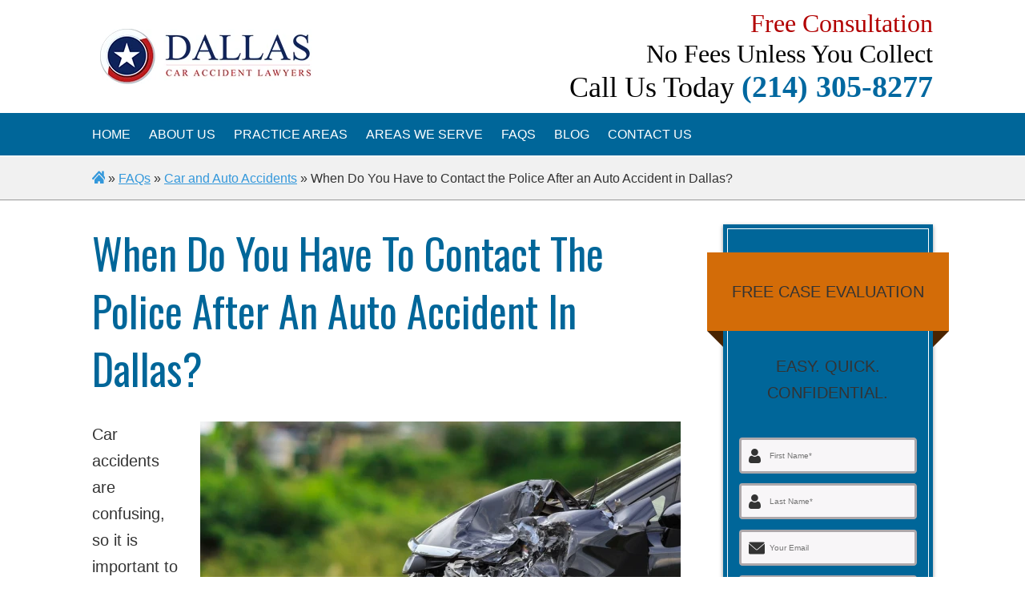

--- FILE ---
content_type: text/html; charset=UTF-8
request_url: https://www.dallascaraccidentlawyers.net/faqs/when-do-you-have-to-contact-the-police-after-an-auto-accident-in-dallas/
body_size: 21723
content:
<!DOCTYPE html>
<html class="no-js" lang="">
  <head>
    <meta charset="utf-8">
   <!--  <meta name="description" content=""> -->
    <meta name="viewport" content="width=device-width, initial-scale=1, shrink-to-fit=no">
    <title>When Do You Have to Contact the Police After an Auto Accident in Dallas? | Dallas Car Accident Lawyers</title>
    <link rel="apple-touch-icon" href="apple-touch-icon.png"/>
    <meta name="robots" content="index, follow, max-image-preview:large, max-snippet:-1, max-video-preview:-1">
	
	
	<!-- This site is optimized with the Yoast SEO plugin v26.8 - https://yoast.com/product/yoast-seo-wordpress/ -->
	<meta name="description" content="People involved in an auto accident should report the wreck to police as soon as possible. In some cases, there is a legal time limit for contacting the authorities.">
	<link rel="canonical" href="https://www.dallascaraccidentlawyers.net/faqs/when-do-you-have-to-contact-the-police-after-an-auto-accident-in-dallas/"/>
	<meta property="og:locale" content="en_US">
	<meta property="og:type" content="article">
	<meta property="og:title" content="When Do You Have to Contact the Police After an Auto Accident in Dallas? | Dallas Car Accident Lawyers">
	<meta property="og:description" content="People involved in an auto accident should report the wreck to police as soon as possible. In some cases, there is a legal time limit for contacting the authorities.">
	<meta property="og:url" content="https://www.dallascaraccidentlawyers.net/faqs/when-do-you-have-to-contact-the-police-after-an-auto-accident-in-dallas/">
	<meta property="og:site_name" content="Dallas Car Accident Lawyers">
	<meta property="article:modified_time" content="2020-11-27T20:45:25+00:00">
	<meta property="og:image" content="https://www.dallascaraccidentlawyers.net/wp-content/uploads/2020/11/faqs-when-do-you-have-to-contact-the-police-after-an-auto-accident-in-dallas.jpg">
	<meta property="og:image:width" content="1000">
	<meta property="og:image:height" content="667">
	<meta property="og:image:type" content="image/jpeg">
	<meta name="twitter:card" content="summary_large_image">
	<meta name="twitter:label1" content="Est. reading time">
	<meta name="twitter:data1" content="4 minutes">
	<script type="application/ld+json" class="yoast-schema-graph">{"@context":"https://schema.org","@graph":[{"@type":"WebPage","@id":"https://www.dallascaraccidentlawyers.net/faqs/when-do-you-have-to-contact-the-police-after-an-auto-accident-in-dallas/","url":"https://www.dallascaraccidentlawyers.net/faqs/when-do-you-have-to-contact-the-police-after-an-auto-accident-in-dallas/","name":"When Do You Have to Contact the Police After an Auto Accident in Dallas? | Dallas Car Accident Lawyers","isPartOf":{"@id":"https://www.dallascaraccidentlawyers.net/#website"},"primaryImageOfPage":{"@id":"https://www.dallascaraccidentlawyers.net/faqs/when-do-you-have-to-contact-the-police-after-an-auto-accident-in-dallas/#primaryimage"},"image":{"@id":"https://www.dallascaraccidentlawyers.net/faqs/when-do-you-have-to-contact-the-police-after-an-auto-accident-in-dallas/#primaryimage"},"thumbnailUrl":"https://www.dallascaraccidentlawyers.net/wp-content/uploads/2020/11/faqs-when-do-you-have-to-contact-the-police-after-an-auto-accident-in-dallas.jpg","datePublished":"2019-07-08T19:28:01+00:00","dateModified":"2020-11-27T20:45:25+00:00","description":"People involved in an auto accident should report the wreck to police as soon as possible. In some cases, there is a legal time limit for contacting the authorities.","breadcrumb":{"@id":"https://www.dallascaraccidentlawyers.net/faqs/when-do-you-have-to-contact-the-police-after-an-auto-accident-in-dallas/#breadcrumb"},"inLanguage":"en-US","potentialAction":[{"@type":"ReadAction","target":["https://www.dallascaraccidentlawyers.net/faqs/when-do-you-have-to-contact-the-police-after-an-auto-accident-in-dallas/"]}]},{"@type":"ImageObject","inLanguage":"en-US","@id":"https://www.dallascaraccidentlawyers.net/faqs/when-do-you-have-to-contact-the-police-after-an-auto-accident-in-dallas/#primaryimage","url":"https://www.dallascaraccidentlawyers.net/wp-content/uploads/2020/11/faqs-when-do-you-have-to-contact-the-police-after-an-auto-accident-in-dallas.jpg","contentUrl":"https://www.dallascaraccidentlawyers.net/wp-content/uploads/2020/11/faqs-when-do-you-have-to-contact-the-police-after-an-auto-accident-in-dallas.jpg","width":1000,"height":667,"caption":"When Do You Have to Contact the Police After an Auto Accident in Dallas"},{"@type":"WebSite","@id":"https://www.dallascaraccidentlawyers.net/#website","url":"https://www.dallascaraccidentlawyers.net/","name":"Dallas Car Accident Lawyers","description":"","publisher":{"@id":"https://www.dallascaraccidentlawyers.net/#organization"},"inLanguage":"en-US"},{"@type":"Organization","@id":"https://www.dallascaraccidentlawyers.net/#organization","name":"Dallas Car Accident Lawyers","url":"https://www.dallascaraccidentlawyers.net/","logo":{"@type":"ImageObject","inLanguage":"en-US","@id":"https://www.dallascaraccidentlawyers.net/#/schema/logo/image/","url":"https://www.dallascaraccidentlawyers.net/wp-content/uploads/2020/12/dallas-car-accident-lawyers.jpg","contentUrl":"https://www.dallascaraccidentlawyers.net/wp-content/uploads/2020/12/dallas-car-accident-lawyers.jpg","width":960,"height":685,"caption":"Dallas Car Accident Lawyers"},"image":{"@id":"https://www.dallascaraccidentlawyers.net/#/schema/logo/image/"}}]}</script>
	<!-- / Yoast SEO plugin. -->
















<template data-powa-script-worker><script data-deps="" type="text/javascript" src="https://cdn.powa.com/www.dallascaraccidentlawyers.net/js/wp-includes/js/jquery/jquery.min.js" id="jquery-core-js" data-powa-script-hash="lIO9u" data-powa-fallback-src="https://www.dallascaraccidentlawyers.net/wp-includes/js/jquery/jquery.min.js"></script></template>
<template data-powa-script-worker><script data-deps="" type="text/javascript" src="https://cdn.powa.com/www.dallascaraccidentlawyers.net/js/wp-includes/js/jquery/jquery-migrate.min.js" id="jquery-migrate-js" data-powa-script-hash="esVUQ" data-powa-fallback-src="https://www.dallascaraccidentlawyers.net/wp-includes/js/jquery/jquery-migrate.min.js"></script></template>
<link rel="https://api.w.org/" href="https://www.dallascaraccidentlawyers.net/wp-json/"/><link rel="alternate" title="JSON" type="application/json" href="https://www.dallascaraccidentlawyers.net/wp-json/wp/v2/pages/10554"/><link rel="shortlink" href="https://www.dallascaraccidentlawyers.net/?p=10554"/>
<link rel="alternate" title="oEmbed (JSON)" type="application/json+oembed" href="https://www.dallascaraccidentlawyers.net/wp-json/oembed/1.0/embed?url=https%3A%2F%2Fwww.dallascaraccidentlawyers.net%2Ffaqs%2Fwhen-do-you-have-to-contact-the-police-after-an-auto-accident-in-dallas%2F"/>
<link rel="alternate" title="oEmbed (XML)" type="text/xml+oembed" href="https://www.dallascaraccidentlawyers.net/wp-json/oembed/1.0/embed?url=https%3A%2F%2Fwww.dallascaraccidentlawyers.net%2Ffaqs%2Fwhen-do-you-have-to-contact-the-police-after-an-auto-accident-in-dallas%2F&amp;format=xml"/>
<script type="application/ld+json">
{ "@context": "http://schema.org",
"@type": "Organization",
"name": "Dallas Auto Accident Lawyer",
"legalName" : "Dallas Auto Accident Lawyer",
"url": "https://www.dallascaraccidentlawyers.net",
"logo": "https://www.dallascaraccidentlawyers.net/wp-content/uploads/2019/01/Dallas-Car-Accident-Lawyer-logo.png",
"foundingDate":  "2012",
"founders": [{
		"@type": "Person",
		"name": "Dallas Auto Accident Lawyers"
	  }],
  "address": {
    "@type": "PostalAddress",
    "streetAddress":   "",
    "addressLocality": "",
    "addressRegion": "Texas",
    "postalCode": "",
    "addressCountry": "USA"
  },
  "contactPoint": [{
		"@type": "contactPoint",
		"contactType": "Technical Support",
		"telephone":  "+1-214-305-8277" ,
		"email":  "dallascaraccidentlawyersinfo@gmail.com"
	  },{
		"@type": "contactPoint",
		"contactType": "Customer Support",
		"telephone":  "+1-214-305-8277" ,
		"email":  "dallascaraccidentlawyersinfo@gmail.com"
	  },{
		"@type": "contactPoint",
		"contactType": "Sales Team",
		"telephone":  "+1-214-305-8277" ,
		"email":  "dallascaraccidentlawyersinfo@gmail.com"
	  },{
		"@type": "contactPoint",
		"contactType": "Customer Service",
		"telephone":  "+1-214-305-8277" ,
		"email":  "dallascaraccidentlawyersinfo@gmail.com"
	  }],
    "sameAs" : []
  }
  </script><script type="application/ld+json">
	{ 
	  "@context": "http://schema.org", 
	  "@type": "WebSite", 
	  "url": "https://www.dallascaraccidentlawyers.net/faqs/when-do-you-have-to-contact-the-police-after-an-auto-accident-in-dallas/", 
	  "name": "When Do You Have to Contact the Police After an Auto Accident in Dallas?",
	   "author": {
		  "@type": "Person",
		  "name": "Nancy Trimble"
		},
	  "description": "Car accidents are confusing, so it is important to understand exactly what to do in the wake of a wreck. After medical attention, perhaps the most immediate concern is alerting the police about the crash. It is best to contact the police moments after an accident so that an objective report can be made and there is an official record of the event. Though there is no set time at which a car accident victim must contact the police, accidents with serious injuries, fatalities, or property damage in excess of $1,000 must be reported within 10 days. Effective on September 1st of 2019, this requirement is defined by Texas Transportation Code \u00a7550.062. If no officer was alerted to the scene of the accident, a report still must be made by a person involved in the accident and submitted to the Department of Transportation within 10 days.",
	  "publisher": "DallasCarAccidentLawyers.net"
	} 
	</script><script type="application/ld+json">{
      "@context":"http://schema.org",
      "@type":"ItemList",
      "itemListElement":[
        {
        "@type": "SiteNavigationElement",
        "position":1,
        "name": "Home",
        "url": "https://www.dallascaraccidentlawyers.net/"
      },{
        "@type": "SiteNavigationElement",
        "position":2,
        "name": "About Us",
        "url": "https://www.dallascaraccidentlawyers.net/about-us/"
      },{
        "@type": "SiteNavigationElement",
        "position":3,
        "name": "Community",
        "url": "https://www.dallascaraccidentlawyers.net/in-the-community/"
      },{
        "@type": "SiteNavigationElement",
        "position":4,
        "name": "Student Scholarship",
        "url": "https://www.dallascaraccidentlawyers.net/cancer-awareness-scholarship/"
      },{
        "@type": "SiteNavigationElement",
        "position":5,
        "name": "Practice Areas",
        "url": "https://www.dallascaraccidentlawyers.net/practice-areas/"
      },{
        "@type": "SiteNavigationElement",
        "position":6,
        "name": "Bicycle Accidents",
        "url": "https://www.dallascaraccidentlawyers.net/areas-we-serve/dallas-tx/bicycle-accident-lawyer/"
      },{
        "@type": "SiteNavigationElement",
        "position":7,
        "name": "Car Collision",
        "url": "https://www.dallascaraccidentlawyers.net/areas-we-serve/dallas-tx/car-accident-lawyer/collision/"
      },{
        "@type": "SiteNavigationElement",
        "position":8,
        "name": "Drunk Driving Accidents",
        "url": "https://www.dallascaraccidentlawyers.net/areas-we-serve/dallas-tx/car-accident-lawyer/drunk-driving/"
      },{
        "@type": "SiteNavigationElement",
        "position":9,
        "name": "Elderly Drivers Accidents",
        "url": "https://www.dallascaraccidentlawyers.net/areas-we-serve/dallas-tx/car-accident-lawyer/elderly-drivers/"
      },{
        "@type": "SiteNavigationElement",
        "position":10,
        "name": "Failure to Yield Accidents",
        "url": "https://www.dallascaraccidentlawyers.net/areas-we-serve/dallas-tx/car-accident-lawyer/failure-to-yield/"
      },{
        "@type": "SiteNavigationElement",
        "position":11,
        "name": "Geico Car Insurance Claims Injury",
        "url": "https://www.dallascaraccidentlawyers.net/areas-we-serve/dallas-tx/car-accident-lawyer/insurance-claims/geico/"
      },{
        "@type": "SiteNavigationElement",
        "position":12,
        "name": "Head-On Collision",
        "url": "https://www.dallascaraccidentlawyers.net/areas-we-serve/dallas-tx/car-accident-lawyer/head-on-collisions/"
      },{
        "@type": "SiteNavigationElement",
        "position":13,
        "name": "Highway Accidents",
        "url": "https://www.dallascaraccidentlawyers.net/areas-we-serve/dallas-tx/car-accident-lawyer/highway-accidents/"
      },{
        "@type": "SiteNavigationElement",
        "position":14,
        "name": "Hit and Run Accidents",
        "url": "https://www.dallascaraccidentlawyers.net/areas-we-serve/dallas-tx/car-accident-lawyer/hit-and-run/"
      },{
        "@type": "SiteNavigationElement",
        "position":15,
        "name": "Motorcycle Accidents",
        "url": "https://www.dallascaraccidentlawyers.net/areas-we-serve/dallas-tx/motorcycle-accident-lawyer/"
      },{
        "@type": "SiteNavigationElement",
        "position":16,
        "name": "Pedestrian Accidents",
        "url": "https://www.dallascaraccidentlawyers.net/areas-we-serve/dallas-tx/pedestrian-accident-lawyer/"
      },{
        "@type": "SiteNavigationElement",
        "position":17,
        "name": "Personal Injury",
        "url": "https://www.dallascaraccidentlawyers.net/areas-we-serve/dallas-tx/personal-injury-lawyer/"
      },{
        "@type": "SiteNavigationElement",
        "position":18,
        "name": "Progressive Car Insurance Claims Injury",
        "url": "https://www.dallascaraccidentlawyers.net/areas-we-serve/dallas-tx/car-accident-lawyer/insurance-claims/progressive/"
      },{
        "@type": "SiteNavigationElement",
        "position":19,
        "name": "Rear-End Collision Accidents",
        "url": "https://www.dallascaraccidentlawyers.net/areas-we-serve/dallas-tx/car-accident-lawyer/rear-end-collisions/"
      },{
        "@type": "SiteNavigationElement",
        "position":20,
        "name": "Rollover Accidents",
        "url": "https://www.dallascaraccidentlawyers.net/areas-we-serve/dallas-tx/car-accident-lawyer/rollover/"
      },{
        "@type": "SiteNavigationElement",
        "position":21,
        "name": "Side Impact Collision Accidents",
        "url": "https://www.dallascaraccidentlawyers.net/areas-we-serve/dallas-tx/car-accident-lawyer/side-impact-collisions/"
      },{
        "@type": "SiteNavigationElement",
        "position":22,
        "name": "State Farm Car Insurance Claims Injury",
        "url": "https://www.dallascaraccidentlawyers.net/areas-we-serve/dallas-tx/car-accident-lawyer/state-farm/"
      },{
        "@type": "SiteNavigationElement",
        "position":23,
        "name": "Texting While Driving Accidents",
        "url": "https://www.dallascaraccidentlawyers.net/areas-we-serve/dallas-tx/car-accident-lawyer/texting-while-driving/"
      },{
        "@type": "SiteNavigationElement",
        "position":24,
        "name": "Uber & Lyft Accidents",
        "url": "https://www.dallascaraccidentlawyers.net/areas-we-serve/dallas-tx/car-accident-lawyer/uber-and-lyft-rideshare/"
      },{
        "@type": "SiteNavigationElement",
        "position":25,
        "name": "Wrongful Death",
        "url": "https://www.dallascaraccidentlawyers.net/areas-we-serve/dallas-tx/wrongful-death-lawyer/"
      },{
        "@type": "SiteNavigationElement",
        "position":26,
        "name": "Areas We Serve",
        "url": "https://www.dallascaraccidentlawyers.net/areas-we-serve/"
      },{
        "@type": "SiteNavigationElement",
        "position":27,
        "name": "Allen",
        "url": "https://www.dallascaraccidentlawyers.net/allen-car-accident-lawyers/"
      },{
        "@type": "SiteNavigationElement",
        "position":28,
        "name": "Carrollton",
        "url": "https://www.dallascaraccidentlawyers.net/carrollton-car-accident-lawyer/"
      },{
        "@type": "SiteNavigationElement",
        "position":29,
        "name": "Denton",
        "url": "https://www.dallascaraccidentlawyers.net/denton-car-accident-lawyer/"
      },{
        "@type": "SiteNavigationElement",
        "position":30,
        "name": "Frisco",
        "url": "https://www.dallascaraccidentlawyers.net/frisco-car-accident-lawyer/"
      },{
        "@type": "SiteNavigationElement",
        "position":31,
        "name": "Euless",
        "url": "https://www.dallascaraccidentlawyers.net/euless-car-accident-lawyer/"
      },{
        "@type": "SiteNavigationElement",
        "position":32,
        "name": "Flower Mound",
        "url": "https://www.dallascaraccidentlawyers.net/flower-mound-car-accident-lawyer/"
      },{
        "@type": "SiteNavigationElement",
        "position":33,
        "name": "Fort Worth",
        "url": "https://www.dallascaraccidentlawyers.net/fort-worth-car-accident-lawyer/"
      },{
        "@type": "SiteNavigationElement",
        "position":34,
        "name": "Lewisville",
        "url": "https://www.dallascaraccidentlawyers.net/lewisville-car-accident-lawyer/"
      },{
        "@type": "SiteNavigationElement",
        "position":35,
        "name": "Mansfield",
        "url": "https://www.dallascaraccidentlawyers.net/mansfield-car-accident-lawyer/"
      },{
        "@type": "SiteNavigationElement",
        "position":36,
        "name": "McKinney",
        "url": "https://www.dallascaraccidentlawyers.net/mckinney-car-accident-lawyer/"
      },{
        "@type": "SiteNavigationElement",
        "position":37,
        "name": "North Richland Hills",
        "url": "https://www.dallascaraccidentlawyers.net/north-richland-hills-car-accident-lawyer/"
      },{
        "@type": "SiteNavigationElement",
        "position":38,
        "name": "Plano",
        "url": "https://www.dallascaraccidentlawyers.net/plano-car-accident-lawyer/"
      },{
        "@type": "SiteNavigationElement",
        "position":39,
        "name": "FAQs",
        "url": "https://www.dallascaraccidentlawyers.net/faqs/"
      },{
        "@type": "SiteNavigationElement",
        "position":40,
        "name": "Car and Auto Accidents",
        "url": "https://www.dallascaraccidentlawyers.net/faqs/category/car-and-auto/"
      },{
        "@type": "SiteNavigationElement",
        "position":41,
        "name": "Drunk Driving Accidents",
        "url": "https://www.dallascaraccidentlawyers.net/faqs/category/drunk-driving-accidents/"
      },{
        "@type": "SiteNavigationElement",
        "position":42,
        "name": "Hit and Run Accidents",
        "url": "https://www.dallascaraccidentlawyers.net/faqs/category/hit-and-run-accidents/"
      },{
        "@type": "SiteNavigationElement",
        "position":43,
        "name": "Motorcycle Accidents",
        "url": "https://www.dallascaraccidentlawyers.net/faqs/category/motorcycle-accidents/"
      },{
        "@type": "SiteNavigationElement",
        "position":44,
        "name": "Truck Accidents",
        "url": "https://www.dallascaraccidentlawyers.net/faqs/category/truck-accidents/"
      },{
        "@type": "SiteNavigationElement",
        "position":45,
        "name": "Wrongful Death",
        "url": "https://www.dallascaraccidentlawyers.net/faqs/category/wrongful-death/"
      },{
        "@type": "SiteNavigationElement",
        "position":46,
        "name": "Blog",
        "url": "https://www.dallascaraccidentlawyers.net/blog/"
      },{
        "@type": "SiteNavigationElement",
        "position":47,
        "name": "Contact Us",
        "url": "https://www.dallascaraccidentlawyers.net/contact-us/"
      }
      ]
    }</script><script type="application/ld+json">
{ "@context": "http://schema.org",
"@type": "LegalService",
"legalName" : "Dallas Auto Accident Lawyer",
"foundingDate":  "2012",
"founders": [{
		    "url": "https:\/\/www.dallascaraccidentlawyers.net",
		    "name": "Dallas Auto Accident Lawyers",
			"jobTitle": "CEO",
			"naics": "",
			"gender": "male",
		    "alumniOf": {
		        "@type": "Organization",
	            "name": "Dallas Auto Accident Lawyers"
		                }
	  }],
"contactPoint": [{
		"@type": "contactPoint",
		"contactType": "Technical Support",
		"telephone":  "+1-214-305-8277" ,
		"email":  "dallascaraccidentlawyersinfo@gmail.com"
	  },{
		"@type": "contactPoint",
		"contactType": "Customer Support",
		"telephone":  "+1-214-305-8277" ,
		"email":  "dallascaraccidentlawyersinfo@gmail.com"
	  },{
		"@type": "contactPoint",
		"contactType": "Sales Team",
		"telephone":  "+1-214-305-8277" ,
		"email":  "dallascaraccidentlawyersinfo@gmail.com"
	  },{
		"@type": "contactPoint",
		"contactType": "Customer Service",
		"telephone":  "+1-214-305-8277" ,
		"email":  "dallascaraccidentlawyersinfo@gmail.com"
	  }],
    "sameAs" : [],
	"description": "A Dallas Auto Accident Lawyer Who Gets Results Not all lawyers produce the same results. Accidents can have an impact that lasts years—even for life. You",
	"telephone": "+1-214-305-8277",
	"image": "https://www.dallascaraccidentlawyers.net/wp-content/uploads/2020/11/faqs-when-do-you-have-to-contact-the-police-after-an-auto-accident-in-dallas.jpg",
	"email" : "dallascaraccidentlawyersinfo@gmail.com",
	"name":  "Dallas Auto Accident Lawyer",
	"url": "https://www.dallascaraccidentlawyers.net",
	"logo": "https://www.dallascaraccidentlawyers.net/wp-content/uploads/2019/01/Dallas-Car-Accident-Lawyer-logo.png",
	"address": {
    "@type": "PostalAddress",
    "streetAddress": "",
    "addressLocality": "",
    "addressRegion": "Texas",
    "postalCode": "",
    "addressCountry": "USA"
  },
  "openingHours": "Mo,Tu,We,Th,Fr,Sa,Su 00:00-23:59",
  "priceRange": "$$"
  }
  </script>    <link rel="apple-touch-icon" sizes="120x120" href="https://cdn.powa.com/www.dallascaraccidentlawyers.net/images/wp-content/themes/roma_theme/favicons/apple-touch-icon.png?v=1.png.webp?v=1.1"/>
    <link rel="icon" type="image/png" sizes="32x32" href="https://cdn.powa.com/www.dallascaraccidentlawyers.net/images/wp-content/themes/roma_theme/favicons/favicon-32x32.png?v=1.png.webp?v=1.1"/>
    <link rel="icon" type="image/png" sizes="16x16" href="https://cdn.powa.com/www.dallascaraccidentlawyers.net/images/wp-content/themes/roma_theme/favicons/favicon-16x16.png?v=1.png.webp?v=1.1"/>
    <link rel="manifest" href="https://www.dallascaraccidentlawyers.net/wp-content/themes/roma_theme/favicons/site.webmanifest"/>
    <meta name="msapplication-TileColor" content="#2b5797">
    <meta name="theme-color" content="#ffffff">
  <meta name="generator" content="Powered by WPBakery Page Builder - drag and drop page builder for WordPress.">
<!--[if lte IE 9]><link rel="stylesheet" type="text/css" href="https://www.dallascaraccidentlawyers.net/wp-content/plugins/js_composer/assets/css/vc_lte_ie9.min.css" media="screen"><![endif]-->		<link data-powa-ignore="true" rel="preconnect" href="https://cdn.powa.com" crossorigin="anonymous">
		<link data-powa-ignore="true" rel="dns-prefetch" href="https://cdn.powa.com">

					<link data-powa-ignore="true" rel="preconnect" href="https://fonts.gstatic.com/" crossorigin="anonymous">
			<link data-powa-ignore="true" rel="dns-prefetch" href="https://fonts.googleapis.com">
		
		<style data-powa-ignore="true">
			.site-container {
				-webkit-animation: none !important;
				animation: none !important;
			}
		</style>
		<style data-powa-pre-style-action="remove" data-powa-ignore="true">
			[width], [style*=width] {
				max-width: 100%;
			}
			* {
				max-width: 100vw;
				/*flex-wrap: wrap;*/
			}
			body {
				overflow-x: hidden;
				max-width: 100vw;
				position: relative;
			}
		</style>

						<link data-powa-ignore="true" rel="preload" as="image" fetchpriority="high" href="https://cdn.powa.com/www.dallascaraccidentlawyers.net/images/wp-content/themes/roma_theme/images/dallas-logo-265-critical-desktop.png.webp">
								<link data-powa-ignore="true" rel="preload" as="image" fetchpriority="high" href="https://cdn.powa.com/www.dallascaraccidentlawyers.net/images/wp-content/themes/roma_theme/images/icon-user-18-critical-desktop.svg.webp">
								<link data-powa-ignore="true" rel="preload" as="image" fetchpriority="high" href="https://cdn.powa.com/www.dallascaraccidentlawyers.net/images/wp-content/themes/roma_theme/images/icon-email-20-critical-desktop.svg.webp">
								<link data-powa-ignore="true" rel="preload" as="image" fetchpriority="high" href="https://cdn.powa.com/www.dallascaraccidentlawyers.net/images/wp-content/themes/roma_theme/images/icon-phone-20-critical-desktop.svg.webp">
								<link data-powa-ignore="true" rel="preload" as="image" fetchpriority="high" href="https://cdn.powa.com/www.dallascaraccidentlawyers.net/images/wp-content/themes/roma_theme/images/icon-message-20-critical-desktop.svg.webp">
								<link data-powa-ignore="true" rel="preload" as="image" fetchpriority="high" href="https://cdn.powa.com/www.dallascaraccidentlawyers.net/images/wp-content/uploads/2020/11/faqs-when-do-you-have-to-contact-the-police-after-an-auto-accident-in-dallas-300-critical-desktop.jpg.webp">
								<link data-powa-ignore="true" rel="preload" as="image" fetchpriority="high" href="https://cdn.powa.com/www.dallascaraccidentlawyers.net/images/wp-content/uploads/2019/01/no-fee-unless-we-win-353-critical-desktop.jpg.webp">
								<link data-powa-ignore="true" rel="preload" as="image" fetchpriority="high" href="https://cdn.powa.com/www.dallascaraccidentlawyers.net/images/wp-content/uploads/2019/01/experience-you-can-trust-1024x739-353-critical-desktop.jpg.webp">
								<link data-powa-ignore="true" rel="preload" as="image" fetchpriority="high" href="https://cdn.powa.com/www.dallascaraccidentlawyers.net/images/wp-content/themes/roma_theme/images/fixed-review-bg-critical-desktop.jpg.webp">
								<link data-powa-ignore="true" rel="preload" as="image" fetchpriority="low" href="https://cdn.powa.com/www.dallascaraccidentlawyers.net/images/wp-content/themes/roma_theme/images/fixed-review-bg.jpg.webp">
								
			<link data-powa-ignore="true" rel="preload" as="font" type="font/woff2" href="https://cdn.powa.com/www.dallascaraccidentlawyers.net/fonts/l/font-da89249e47b2b5f1d9d730d9089a76e1.woff2" crossorigin="anonymous">		<link rel="preload" as="style" data-powa-ignore="true" href="https://cdn.powa.com/www.dallascaraccidentlawyers.net/css/hash/95c1d37a5f8c8cd5b7a3a31bc1424fd2_full_desktop_webp.css">
		<script data-powa-ignore="true">
			const powa_ajax_url = "https://www.dallascaraccidentlawyers.net/wp-admin/admin-ajax.php";
			window.powaHealthCheck = function(){
				const data = new FormData();
				data.append('action', 'powa_healthcheck');
				const xhr = new XMLHttpRequest();
				xhr.open('POST', powa_ajax_url, true);
				xhr.onload = function() {
					if (xhr.status >= 200 && xhr.status < 400) {
						const response = JSON.parse(xhr.responseText);
						console.log(response);
					} else {
						console.log('Error:', xhr.statusText);
					}
				};
				xhr.onerror = function() {
					console.log('Network Error');
				};
				xhr.send(data);
			};
			window.handleCssLoadError = function() {
				setTimeout(function(){
					if(window.powaInitAssets) {
						window.powaNoCdn = true;
						window.powaInitAssets();
						window.powaHealthCheck();
					}
				}, 0);
			};
		</script>
		<link rel="stylesheet" onerror="handleCssLoadError(this, true)" data-powa-ignore="true" href="https://cdn.powa.com/www.dallascaraccidentlawyers.net/css/hash/95c1d37a5f8c8cd5b7a3a31bc1424fd2_full_desktop_webp.css">
		<style data-powa-ignore="true">@font-face {
  font-family: 'Oswald';
  font-style: normal;
  font-weight: 400;
  font-display: swap;
  src: url(https://cdn.powa.com/www.dallascaraccidentlawyers.net/fonts/l/font-da89249e47b2b5f1d9d730d9089a76e1.woff2) format('woff2');
}
</style>			
					<script data-powa-ignore="true">
			window.isInViewport = (el) => {
				const rect = el.getBoundingClientRect();
				return (
					el.offsetParent !== null &&
					rect.top <= (window.innerHeight || document.documentElement.clientHeight) &&
					rect.left <= (window.innerWidth || document.documentElement.clientWidth)
				);
			};

			window.setImageSize = (el) => {
				el.setAttribute('width', el.offsetWidth);
				setTimeout(function () {
					el.setAttribute('height', el.offsetHeight);
				}, 0);
				el.removeAttribute('onload');
			};

			window.loadLazyElement = (el) => {
				const inViewport = window.isInViewport(el);
				if (inViewport) {
					if (el.getAttribute('data-powa-lazy-src')) {
						el.setAttribute('src', el.getAttribute('data-powa-lazy-src'));
						el.removeAttribute('data-powa-lazy-src');
						el.removeAttribute('onload');
						el.setAttribute('onload', "setImageSize(this)");
					}
					if (el.getAttribute('data-powa-lazy-srcset')) {
						el.setAttribute('srcset', el.getAttribute('data-powa-lazy-srcset'));
						el.removeAttribute('data-powa-lazy-srcset');
						el.removeAttribute('onload');
						el.setAttribute('onload', "setImageSize(this)");
					}
					if (el.getAttribute('data-powa-clear-size')) {
						el.removeAttribute('data-powa-clear-size');
						el.removeAttribute('width');
						el.removeAttribute('height');
					}
					if (el.getAttribute('data-powa-lazy-style')) {
						el.setAttribute('style', el.getAttribute('data-powa-lazy-style'));
						el.removeAttribute('data-powa-lazy-style');
						el.removeAttribute('onload');
					}
				}
				return inViewport;
			};

			window.fallbackElement = (el, cb = null) => {
				el.onerror = null;
				const fallbackSrc = el.getAttribute('data-powa-fallback-src');
				const fallbackSrcset = el.getAttribute('data-powa-fallback-srcset');
				const fallbackHref = el.getAttribute('data-powa-fallback-href');
				if (fallbackSrc) {
					el.setAttribute('src', fallbackSrc);
					el.removeAttribute('data-powa-fallback-src');
				}
				if (fallbackSrcset) {
					el.setAttribute('srcset', fallbackSrcset);
					el.removeAttribute('data-powa-fallback-srcset');
				}
				if(fallbackHref) {
					el.setAttribute('href', fallbackHref);
					el.removeAttribute('data-powa-fallback-href');
				}
			};

			window.loadLazySources = () => {
				[...document.querySelectorAll('[data-powa-lazy-src]')].map(el => {
					const attr = el.getAttribute('data-powa-lazy-attr') ? el.getAttribute('data-powa-lazy-attr') : 'src';
					el.setAttribute(
						attr,
						el.getAttribute('data-powa-lazy-src')
					);
					el.removeAttribute('data-powa-lazy-src');
					el.removeAttribute('onload');
				});
				[...document.querySelectorAll('[data-powa-lazy-srcset]')].map(el => {
					el.setAttribute('srcset', el.getAttribute('data-powa-lazy-srcset'));
					el.removeAttribute('data-powa-lazy-srcset');
					el.removeAttribute('onload');
				});
				[...document.querySelectorAll('[data-powa-clear-size]')].map(el => {
					el.removeAttribute('width');
					el.removeAttribute('height');
				});
				[...document.querySelectorAll('[data-powa-lazy-style]')].map(el => {
					el.setAttribute('style', el.getAttribute('data-powa-lazy-style'));
					el.removeAttribute('data-powa-lazy-style');
					el.removeAttribute('onload');
				});
				[...document.querySelectorAll('[data-powa-poster-lazy-src]')].map(el => {
					el.setAttribute('poster', el.getAttribute('data-powa-poster-lazy-src'));
					el.removeAttribute('data-powa-poster-lazy-src');
					el.removeAttribute('onloadstart');
				});
				[...document.querySelectorAll('[data-powa-video-lazy-src]')].map(el => {
					el.setAttribute('src', el.getAttribute('data-powa-video-lazy-src'));
					el.removeAttribute('data-powa-video-lazy-src');
				});
			};

			window.loadLazyYoutubeIframe = (youtubeId) => {
				const iframePreviewElement = document.getElementById(`powa__youtube_wrap_preview-${youtubeId}`);
				const iframeElement = iframePreviewElement.previousSibling;
				iframeElement.setAttribute('src', iframeElement.getAttribute('data-powa-yt-lazy-src'));
				iframePreviewElement.remove();
			};

			window.loadLazyVideoPoster = (el) => {
				const inViewport = window.isInViewport(el);
				if (inViewport) {
					el.setAttribute('poster', el.getAttribute('data-powa-poster-lazy-src'));
					el.removeAttribute('data-powa-poster-lazy-src');
					el.removeAttribute('onloadstart');
					const video_lazy_src = el.getAttribute('data-powa-video-lazy-src');
					if (video_lazy_src) {
						el.setAttribute('src', el.getAttribute('data-powa-video-lazy-src'));
						el.removeAttribute('data-powa-video-lazy-src');
					}
					const sources = el.querySelectorAll('source');
					sources.forEach(tag => {
						tag.setAttribute('src', el.getAttribute('data-powa-video-lazy-src'));
						tag.removeAttribute('data-powa-video-lazy-src');
					});
				}
				return inViewport;
			};
		</script>
				
		<noscript></noscript>      <!-- Google Tag Manager -->
      <template data-powa-script-worker><script data-powa-script-hash="1ZCym">(function(w,d,s,l,i){w[l]=w[l]||[];w[l].push({'gtm.start':
              new Date().getTime(),event:'gtm.js'});var f=d.getElementsByTagName(s)[0],
              j=d.createElement(s),dl=l!='dataLayer'?'&l='+l:'';j.async=true;j.src=
              'https://www.googletagmanager.com/gtm.js?id='+i+dl;f.parentNode.insertBefore(j,f);
          })(window,document,'script','dataLayer','GTM-5GJMVZ4');</script></template>
      <!-- End Google Tag Manager -->
  </head>
  <body class="wp-singular page-template-default page page-id-10554 page-child parent-pageid-9057 wp-theme-roma_theme internal-page wpb-js-composer js-comp-ver-5.4.2 vc_responsive">
  <!-- Google Tag Manager (noscript) -->
  <noscript><iframe src="https://www.googletagmanager.com/ns.html?id=GTM-5GJMVZ4" height="0" width="0" style="display:none;visibility:hidden"></iframe></noscript>
  <!-- End Google Tag Manager (noscript) -->
    <!--[if IE]>
      <p class="browserupgrade">You are using an <strong>outdated</strong> browser. Please <a href="http://browsehappy.com/" data-wpel-link="external" target="_blank" rel="external noopener noreferrer">upgrade your browser</a> to improve your experience.</p>
    <![endif]-->

    <header class="top-fixed">
      <div class="container d-flex justify-content-between align-items-center">
        <a href="/" class="logo" data-wpel-link="internal">
<!--           <img src="https://www.dallascaraccidentlawyers.net/wp-content/themes/roma_theme/images/dallas_logo.png" alt="DallasCarAccidentLawyers.net"> -->
          <img class="siteLogo" src="https://cdn.powa.com/www.dallascaraccidentlawyers.net/images/wp-content/themes/roma_theme/images/dallas-logo-265-critical-desktop.png.webp" alt="Dallas Car Accident Lawyers Logo" data-powa-fallback-src="https://www.dallascaraccidentlawyers.net/wp-content/themes/roma_theme/images/dallas-logo.png" sizes="" loading="eager" onerror="fallbackElement(this)" width="265" height="69"/>
        </a>
        <div class="contacts">
          <div class="red">Free Consultation</div>
          <div class="middle">No Fees Unless You Collect</div>
          <div class="inner-call">Call Us Today <strong><a href="tel:2143058277" data-wpel-link="internal">(214) 305-8277</a></strong></div>
        </div>
      </div>
    </header>
    <nav class="nav-main">
      <div class="container">
        <ul id="menu-main-nav" class="menu"><li id="menu-item-43" class="menu-item menu-item-type-custom menu-item-object-custom menu-item-home menu-item-43"><a href="https://www.dallascaraccidentlawyers.net/" title="Dallas Car Accident Lawyers" data-wpel-link="internal">Home</a></li>
<li id="menu-item-9218" class="menu-item menu-item-type-post_type menu-item-object-page menu-item-has-children menu-item-9218"><a href="https://www.dallascaraccidentlawyers.net/about-us/" title="Dallas Car Accident Legal Representation " data-wpel-link="internal">About Us</a>
<ul class="sub-menu">
	<li id="menu-item-8864" class="menu-item menu-item-type-post_type menu-item-object-page menu-item-8864"><a href="https://www.dallascaraccidentlawyers.net/in-the-community/" title="Dallas Car Accident Lawyers Are Proud Members Of The Dallas Community" data-wpel-link="internal">Community</a></li>
	<li id="menu-item-9704" class="menu-item menu-item-type-post_type menu-item-object-page menu-item-9704"><a href="https://www.dallascaraccidentlawyers.net/cancer-awareness-scholarship/" title="Dallas Car Accident Lawyers Student Scholarship" data-wpel-link="internal">Student Scholarship</a></li>
</ul>
</li>
<li id="menu-item-9290" class="menu-item menu-item-type-post_type menu-item-object-page menu-item-has-children menu-item-9290"><a href="https://www.dallascaraccidentlawyers.net/practice-areas/" title="Dallas Car Accident Lawyers – Practice Areas" data-wpel-link="internal">Practice Areas</a>
<ul class="sub-menu">
	<li id="menu-item-9335" class="menu-item menu-item-type-post_type menu-item-object-page menu-item-9335"><a href="https://www.dallascaraccidentlawyers.net/areas-we-serve/dallas-tx/bicycle-accident-lawyer/" title="Bicycle Accidents Lawyers in Dallas" data-wpel-link="internal">Bicycle Accidents</a></li>
	<li id="menu-item-10583" class="menu-item menu-item-type-post_type menu-item-object-page menu-item-10583"><a href="https://www.dallascaraccidentlawyers.net/areas-we-serve/dallas-tx/car-accident-lawyer/collision/" title="Car Collision Lawyer in Dallas" data-wpel-link="internal">Car Collision</a></li>
	<li id="menu-item-9368" class="menu-item menu-item-type-post_type menu-item-object-page menu-item-9368"><a href="https://www.dallascaraccidentlawyers.net/areas-we-serve/dallas-tx/car-accident-lawyer/drunk-driving/" title="Drunk Driving Accident Attorneys In Dallas" data-wpel-link="internal">Drunk Driving Accidents</a></li>
	<li id="menu-item-10577" class="menu-item menu-item-type-post_type menu-item-object-page menu-item-10577"><a href="https://www.dallascaraccidentlawyers.net/areas-we-serve/dallas-tx/car-accident-lawyer/elderly-drivers/" data-wpel-link="internal">Elderly Drivers Accidents</a></li>
	<li id="menu-item-10582" class="menu-item menu-item-type-post_type menu-item-object-page menu-item-10582"><a href="https://www.dallascaraccidentlawyers.net/areas-we-serve/dallas-tx/car-accident-lawyer/failure-to-yield/" data-wpel-link="internal">Failure to Yield Accidents</a></li>
	<li id="menu-item-10581" class="menu-item menu-item-type-post_type menu-item-object-page menu-item-10581"><a href="https://www.dallascaraccidentlawyers.net/areas-we-serve/dallas-tx/car-accident-lawyer/insurance-claims/geico/" data-wpel-link="internal">Geico Car Insurance Claims Injury</a></li>
	<li id="menu-item-10580" class="menu-item menu-item-type-post_type menu-item-object-page menu-item-10580"><a href="https://www.dallascaraccidentlawyers.net/areas-we-serve/dallas-tx/car-accident-lawyer/head-on-collisions/" data-wpel-link="internal">Head-On Collision</a></li>
	<li id="menu-item-10579" class="menu-item menu-item-type-post_type menu-item-object-page menu-item-10579"><a href="https://www.dallascaraccidentlawyers.net/areas-we-serve/dallas-tx/car-accident-lawyer/highway-accidents/" data-wpel-link="internal">Highway Accidents</a></li>
	<li id="menu-item-10578" class="menu-item menu-item-type-post_type menu-item-object-page menu-item-10578"><a href="https://www.dallascaraccidentlawyers.net/areas-we-serve/dallas-tx/car-accident-lawyer/hit-and-run/" data-wpel-link="internal">Hit and Run Accidents</a></li>
	<li id="menu-item-9334" class="menu-item menu-item-type-post_type menu-item-object-page menu-item-9334"><a href="https://www.dallascaraccidentlawyers.net/areas-we-serve/dallas-tx/motorcycle-accident-lawyer/" title="Motorcycle Accident Lawyer in Dallas" data-wpel-link="internal">Motorcycle Accidents</a></li>
	<li id="menu-item-9333" class="menu-item menu-item-type-post_type menu-item-object-page menu-item-9333"><a href="https://www.dallascaraccidentlawyers.net/areas-we-serve/dallas-tx/pedestrian-accident-lawyer/" title="Car And Pedestrian Accident Attorneys In Dallas" data-wpel-link="internal">Pedestrian Accidents</a></li>
	<li id="menu-item-10159" class="menu-item menu-item-type-post_type menu-item-object-page menu-item-10159"><a href="https://www.dallascaraccidentlawyers.net/areas-we-serve/dallas-tx/personal-injury-lawyer/" data-wpel-link="internal">Personal Injury</a></li>
	<li id="menu-item-10576" class="menu-item menu-item-type-post_type menu-item-object-page menu-item-10576"><a href="https://www.dallascaraccidentlawyers.net/areas-we-serve/dallas-tx/car-accident-lawyer/insurance-claims/progressive/" data-wpel-link="internal">Progressive Car Insurance Claims Injury</a></li>
	<li id="menu-item-10575" class="menu-item menu-item-type-post_type menu-item-object-page menu-item-10575"><a href="https://www.dallascaraccidentlawyers.net/areas-we-serve/dallas-tx/car-accident-lawyer/rear-end-collisions/" data-wpel-link="internal">Rear-End Collision Accidents</a></li>
	<li id="menu-item-10574" class="menu-item menu-item-type-post_type menu-item-object-page menu-item-10574"><a href="https://www.dallascaraccidentlawyers.net/areas-we-serve/dallas-tx/car-accident-lawyer/rollover/" data-wpel-link="internal">Rollover Accidents</a></li>
	<li id="menu-item-10573" class="menu-item menu-item-type-post_type menu-item-object-page menu-item-10573"><a href="https://www.dallascaraccidentlawyers.net/areas-we-serve/dallas-tx/car-accident-lawyer/side-impact-collisions/" data-wpel-link="internal">Side Impact Collision Accidents</a></li>
	<li id="menu-item-10572" class="menu-item menu-item-type-post_type menu-item-object-page menu-item-10572"><a href="https://www.dallascaraccidentlawyers.net/areas-we-serve/dallas-tx/car-accident-lawyer/state-farm/" data-wpel-link="internal">State Farm Car Insurance Claims Injury</a></li>
	<li id="menu-item-10571" class="menu-item menu-item-type-post_type menu-item-object-page menu-item-10571"><a href="https://www.dallascaraccidentlawyers.net/areas-we-serve/dallas-tx/car-accident-lawyer/texting-while-driving/" data-wpel-link="internal">Texting While Driving Accidents</a></li>
	<li id="menu-item-9332" class="menu-item menu-item-type-post_type menu-item-object-page menu-item-9332"><a href="https://www.dallascaraccidentlawyers.net/areas-we-serve/dallas-tx/car-accident-lawyer/uber-and-lyft-rideshare/" title="Uber and Lyft Ride-Share Accident Attorneys in Dallas" data-wpel-link="internal">Uber &#038; Lyft Accidents</a></li>
	<li id="menu-item-9331" class="menu-item menu-item-type-post_type menu-item-object-page menu-item-9331"><a href="https://www.dallascaraccidentlawyers.net/areas-we-serve/dallas-tx/wrongful-death-lawyer/" title="Wrongful Death Attorneys in Dallas" data-wpel-link="internal">Wrongful Death</a></li>
</ul>
</li>
<li id="menu-item-9291" class="menu-item menu-item-type-post_type menu-item-object-page menu-item-has-children menu-item-9291"><a href="https://www.dallascaraccidentlawyers.net/areas-we-serve/" title="Dallas Areas We Serve &#8211; Dallas Car Accident Lawyer" data-wpel-link="internal">Areas We Serve</a>
<ul class="sub-menu">
	<li id="menu-item-9550" class="menu-item menu-item-type-post_type menu-item-object-page menu-item-9550"><a href="https://www.dallascaraccidentlawyers.net/allen-car-accident-lawyers/" title="Allen TX Car Accident Attorneys" data-wpel-link="internal">Allen</a></li>
	<li id="menu-item-9165" class="menu-item menu-item-type-post_type menu-item-object-page menu-item-9165"><a href="https://www.dallascaraccidentlawyers.net/carrollton-car-accident-lawyer/" title="Carrollton TX Car Accident Attorneys" data-wpel-link="internal">Carrollton</a></li>
	<li id="menu-item-9549" class="menu-item menu-item-type-post_type menu-item-object-page menu-item-9549"><a href="https://www.dallascaraccidentlawyers.net/denton-car-accident-lawyer/" title="Denton TX Car Accident Attorneys" data-wpel-link="internal">Denton</a></li>
	<li id="menu-item-9514" class="menu-item menu-item-type-post_type menu-item-object-page menu-item-9514"><a href="https://www.dallascaraccidentlawyers.net/frisco-car-accident-lawyer/" title="Frisco TX Car Accident Attorneys" data-wpel-link="internal">Frisco</a></li>
	<li id="menu-item-10090" class="menu-item menu-item-type-post_type menu-item-object-page menu-item-10090"><a href="https://www.dallascaraccidentlawyers.net/euless-car-accident-lawyer/" title="Euless TX Car Accident Attorneys" data-wpel-link="internal">Euless</a></li>
	<li id="menu-item-9580" class="menu-item menu-item-type-post_type menu-item-object-page menu-item-9580"><a href="https://www.dallascaraccidentlawyers.net/flower-mound-car-accident-lawyer/" title="Flower Mound TX Car Accident Attorneys" data-wpel-link="internal">Flower Mound</a></li>
	<li id="menu-item-9168" class="menu-item menu-item-type-post_type menu-item-object-page menu-item-9168"><a href="https://www.dallascaraccidentlawyers.net/fort-worth-car-accident-lawyer/" title="Fort Worth TX Car Accident Attorneys" data-wpel-link="internal">Fort Worth</a></li>
	<li id="menu-item-9548" class="menu-item menu-item-type-post_type menu-item-object-page menu-item-9548"><a href="https://www.dallascaraccidentlawyers.net/lewisville-car-accident-lawyer/" title="Lewisville TX Car Accident Attorneys" data-wpel-link="internal">Lewisville</a></li>
	<li id="menu-item-9699" class="menu-item menu-item-type-post_type menu-item-object-page menu-item-9699"><a href="https://www.dallascaraccidentlawyers.net/mansfield-car-accident-lawyer/" title="Mansfield TX Car Accident Attorneys" data-wpel-link="internal">Mansfield</a></li>
	<li id="menu-item-9513" class="menu-item menu-item-type-post_type menu-item-object-page menu-item-9513"><a href="https://www.dallascaraccidentlawyers.net/mckinney-car-accident-lawyer/" title="Mckinney TX Car Accident Attorneys" data-wpel-link="internal">McKinney</a></li>
	<li id="menu-item-9566" class="menu-item menu-item-type-post_type menu-item-object-page menu-item-9566"><a href="https://www.dallascaraccidentlawyers.net/north-richland-hills-car-accident-lawyer/" title="North Richland Hills TX Car Accident Attorneys" data-wpel-link="internal">North Richland Hills</a></li>
	<li id="menu-item-9348" class="menu-item menu-item-type-post_type menu-item-object-page menu-item-9348"><a href="https://www.dallascaraccidentlawyers.net/plano-car-accident-lawyer/" title="Plano TX Car Accident Attorneys" data-wpel-link="internal">Plano</a></li>
</ul>
</li>
<li id="menu-item-9059" class="menu-item menu-item-type-post_type menu-item-object-page current-page-ancestor menu-item-has-children menu-item-9059"><a href="https://www.dallascaraccidentlawyers.net/faqs/" title="Frequently Asked Questions About Automobile Accidents" data-wpel-link="internal">FAQs</a>
<ul class="sub-menu">
	<li id="menu-item-13483" class="menu-item menu-item-type-taxonomy menu-item-object-dca_faq menu-item-13483"><a href="https://www.dallascaraccidentlawyers.net/faqs/category/car-and-auto/" title="Frequently Asked Questions about Car and Auto Accidents in Dallas" data-wpel-link="internal">Car and Auto Accidents</a></li>
	<li id="menu-item-13484" class="menu-item menu-item-type-taxonomy menu-item-object-dca_faq menu-item-13484"><a href="https://www.dallascaraccidentlawyers.net/faqs/category/drunk-driving-accidents/" title="Frequently Asked Questions about Drunk Driving Accidents in Dallas" data-wpel-link="internal">Drunk Driving Accidents</a></li>
	<li id="menu-item-13485" class="menu-item menu-item-type-taxonomy menu-item-object-dca_faq menu-item-13485"><a href="https://www.dallascaraccidentlawyers.net/faqs/category/hit-and-run-accidents/" title="Frequently Asked Questions about Hit and Run Accidents in Dallas" data-wpel-link="internal">Hit and Run Accidents</a></li>
	<li id="menu-item-13486" class="menu-item menu-item-type-taxonomy menu-item-object-dca_faq menu-item-13486"><a href="https://www.dallascaraccidentlawyers.net/faqs/category/motorcycle-accidents/" title="Frequently Asked Questions about Motorcycle Accidents in Dallas" data-wpel-link="internal">Motorcycle Accidents</a></li>
	<li id="menu-item-13487" class="menu-item menu-item-type-taxonomy menu-item-object-dca_faq menu-item-13487"><a href="https://www.dallascaraccidentlawyers.net/faqs/category/truck-accidents/" title="Frequently Asked Questions about Truck Accidents in Dallas" data-wpel-link="internal">Truck Accidents</a></li>
	<li id="menu-item-13488" class="menu-item menu-item-type-taxonomy menu-item-object-dca_faq menu-item-13488"><a href="https://www.dallascaraccidentlawyers.net/faqs/category/wrongful-death/" title="Frequently Asked Questions about Wrongful Death in Dallas" data-wpel-link="internal">Wrongful Death</a></li>
</ul>
</li>
<li id="menu-item-9220" class="menu-item menu-item-type-post_type menu-item-object-page menu-item-9220"><a href="https://www.dallascaraccidentlawyers.net/blog/" title="Informative About About Vehicle Accidents" data-wpel-link="internal">Blog</a></li>
<li id="menu-item-38" class="menu-item menu-item-type-post_type menu-item-object-page menu-item-38"><a href="https://www.dallascaraccidentlawyers.net/contact-us/" data-wpel-link="internal">Contact Us</a></li>
</ul>      </div>
    </nav>

    

      <a href="" class="btn-review-fixed" data-wpel-link="internal">
          FREE
          CASE
          REVIEW
        </a>


        <div id="fixed-review-info">
          <div class="fixed-form-wrapper">
            <a href="" class="close" data-wpel-link="internal">x</a>
            <div class="fixed-review-heading">FREE CASE REVIEW</div>
            <div class="fixed-review-sub"><span>You Pay Nothing Unless We Win Your Case!</span> <br>EASY. QUICK. CONFIDENTIAL.</div>
            <div class="fixed-review-content fixed-review-popup-content">

                                          
<div class="wpcf7 no-js" id="wpcf7-f9056-o1" lang="en-US" dir="ltr">
<div class="screen-reader-response"><p role="status" aria-live="polite" aria-atomic="true"></p> <ul></ul></div>
<form action="/faqs/when-do-you-have-to-contact-the-police-after-an-auto-accident-in-dallas/#wpcf7-f9056-o1" method="post" class="wpcf7-form init" aria-label="Contact form" novalidate="novalidate" data-status="init">
<div style="display: none;">
<input type="hidden" name="_wpcf7" value="9056">
<input type="hidden" name="_wpcf7_version" value="5.7.7">
<input type="hidden" name="_wpcf7_locale" value="en_US">
<input type="hidden" name="_wpcf7_unit_tag" value="wpcf7-f9056-o1">
<input type="hidden" name="_wpcf7_container_post" value="0">
<input type="hidden" name="_wpcf7_posted_data_hash" value="">
<input type="hidden" name="conversion_url" value="">
<input type="hidden" name="landing_url" value="">
<input type="hidden" name="referrer_url" value="">
<input type="hidden" name="FormName" value="Sidebar Form">
<input type="hidden" name="client_id" value="">
<input type="hidden" name="form_name" value="Sidebar Form">
</div>
<div class="form-header-top">
	<p>FREE CASE EVALUATION
	</p>
</div>
<div class="form-header-bottom">
	<p>EASY. QUICK. CONFIDENTIAL.
	</p>
</div>
<div class="form-group Name">
	<p><span class="wpcf7-form-control-wrap" data-name="your-name"><input size="40" class="wpcf7-form-control wpcf7-text wpcf7-validates-as-required" aria-required="true" aria-invalid="false" placeholder="First Name*" value="" type="text" name="your-name"></span>
	</p>
	<div class="icon">
		<p><img src="https://cdn.powa.com/www.dallascaraccidentlawyers.net/images/wp-content/themes/roma_theme/images/icon-user-18-critical-desktop.svg.webp" alt="First Name" data-powa-fallback-src="/wp-content/themes/roma_theme/images/icon-user.svg" sizes="" loading="eager" onerror="fallbackElement(this)" width="18" height="20"/>
		</p>
	</div>
</div>
<div class="form-group Name">
	<p><span class="wpcf7-form-control-wrap" data-name="your-last-name"><input size="40" class="wpcf7-form-control wpcf7-text wpcf7-validates-as-required" aria-required="true" aria-invalid="false" placeholder="Last Name*" value="" type="text" name="your-last-name"></span>
	</p>
	<div class="icon">
		<p><img src="https://cdn.powa.com/www.dallascaraccidentlawyers.net/images/wp-content/themes/roma_theme/images/icon-user-18-critical-desktop.svg.webp" alt="Last Name" data-powa-fallback-src="/wp-content/themes/roma_theme/images/icon-user.svg" sizes="" loading="eager" onerror="fallbackElement(this)" width="18" height="20"/>
		</p>
	</div>
</div>
<div class="form-group Email">
	<p><span class="wpcf7-form-control-wrap" data-name="email"><input size="40" class="wpcf7-form-control wpcf7-text wpcf7-email wpcf7-validates-as-required wpcf7-validates-as-email" aria-required="true" aria-invalid="false" placeholder="Your Email" value="" type="email" name="email"></span>
	</p>
	<div class="icon">
		<p><img src="https://cdn.powa.com/www.dallascaraccidentlawyers.net/images/wp-content/themes/roma_theme/images/icon-email-20-critical-desktop.svg.webp" alt="Email" data-powa-fallback-src="/wp-content/themes/roma_theme/images/icon-email.svg" sizes="" loading="eager" onerror="fallbackElement(this)" width="20" height="20"/>
		</p>
	</div>
</div>
<div class="form-group Phone">
	<p><span class="wpcf7-form-control-wrap" data-name="tel"><input size="40" class="wpcf7-form-control wpcf7-text wpcf7-tel wpcf7-validates-as-required wpcf7-validates-as-tel" aria-required="true" aria-invalid="false" placeholder="Your Phone" value="" type="tel" name="tel"></span>
	</p>
	<div class="icon">
		<p><img src="https://cdn.powa.com/www.dallascaraccidentlawyers.net/images/wp-content/themes/roma_theme/images/icon-phone-20-critical-desktop.svg.webp" alt="Phone" data-powa-fallback-src="/wp-content/themes/roma_theme/images/icon-phone.svg" sizes="" loading="eager" onerror="fallbackElement(this)" width="20" height="20"/>
		</p>
	</div>
</div>
<div class="form-group Comment">
	<p><span class="wpcf7-form-control-wrap" data-name="comment"><textarea cols="40" rows="10" class="wpcf7-form-control wpcf7-textarea" aria-invalid="false" placeholder="Tell us about your case (optional)" name="comment"></textarea></span>
	</p>
	<div class="icon">
		<p><img src="https://cdn.powa.com/www.dallascaraccidentlawyers.net/images/wp-content/themes/roma_theme/images/icon-message-20-critical-desktop.svg.webp" alt="Comment" data-powa-fallback-src="/wp-content/themes/roma_theme/images/icon-message.svg" sizes="" loading="eager" onerror="fallbackElement(this)" width="20" height="20"/>
		</p>
	</div>
</div>
<div class="text-center">
	<p><input class="wpcf7-form-control has-spinner wpcf7-submit btn btn-submit" type="submit" value="Get Help Now">
	</p>
</div>
<div style="display: none;">
	<p><span class="wpcf7-form-control-wrap" data-name="phone-formatted"><input size="40" class="wpcf7-form-control wpcf7-text" aria-invalid="false" value="" type="text" name="phone-formatted"></span>
	</p>
</div><p style="display: none !important;"><label>&#916;<textarea name="_wpcf7_ak_hp_textarea" cols="45" rows="8" maxlength="100"></textarea></label><input type="hidden" id="ak_js_1" name="_wpcf7_ak_js" value="162"><template data-powa-script-worker><script data-powa-script-hash="QS143">document.getElementById( "ak_js_1" ).setAttribute( "value", ( new Date() ).getTime() );</script></template></p><div class="wpcf7-response-output" aria-hidden="true"></div>
</form>
</div>
            </div>

            
          </div>
        </div>


            <div class="breadcrumbs">
            <div class="container">
              <p id="breadcrumbs"><span><span><a href="https://www.dallascaraccidentlawyers.net/" aria-label="Home Link" data-wpel-link="internal"><svg width="16" height="16" fill="#3498db" xmlns="http://www.w3.org/2000/svg">
                  <path d="M8.436 5.177l-5.547 6.106v6.59c0 .17.05.334.14.455a.43.43 0 00.341.188l3.372-.011c.127-.001.249-.07.339-.19.09-.12.14-.284.14-.454v-3.848c0-.17.05-.334.14-.455a.43.43 0 01.341-.188h1.926a.43.43 0 01.34.188c.09.12.141.284.141.455v3.845c0 .085.012.169.036.247a.69.69 0 00.104.21.5.5 0 00.157.14c.058.032.121.049.184.049l3.37.012a.43.43 0 00.341-.188.766.766 0 00.141-.455v-6.594L8.896 5.177a.315.315 0 00-.23-.108.315.315 0 00-.23.108zm8.762 4.15l-2.515-2.77V.987a.575.575 0 00-.106-.34.323.323 0 00-.255-.142h-1.685a.323.323 0 00-.255.141.575.575 0 00-.106.341v2.92L9.582.945C9.324.661 9 .505 8.665.505c-.335 0-.66.156-.918.44L.13 9.327a.481.481 0 00-.089.146.608.608 0 00-.026.368.55.55 0 00.067.166l.767 1.246c.03.05.067.09.11.12a.275.275 0 00.275.036.346.346 0 00.124-.09l7.077-7.79a.315.315 0 01.23-.109c.084 0 .165.039.23.109l7.078 7.79c.036.04.078.07.124.09a.275.275 0 00.14.018.298.298 0 00.135-.053c.042-.03.079-.07.11-.12l.766-1.246a.549.549 0 00.067-.166.636.636 0 00-.028-.37.478.478 0 00-.09-.145z"></path>
                  </svg><span class="d-none" aria-label="Home Link">Home</span></a></span> » <span><a href="https://www.dallascaraccidentlawyers.net/faqs/" data-wpel-link="internal">FAQs</a></span> » <span><a href="https://www.dallascaraccidentlawyers.net/faqs/category/car-and-auto/" data-wpel-link="internal">Car and Auto Accidents</a></span> » <span class="breadcrumb_last" aria-current="page">When Do You Have to Contact the Police After an Auto Accident in Dallas?</span></span></p>            </div>
      </div>
      


      <section class="container-fluid page-container section">

        <div class="container">

            <main>

                                              <h1>When Do You Have to Contact the Police After an Auto Accident in Dallas?</h1>
                                <div class="post-thumbnail-wrap">
                  <img width="300" height="200" src="https://cdn.powa.com/www.dallascaraccidentlawyers.net/images/wp-content/uploads/2020/11/faqs-when-do-you-have-to-contact-the-police-after-an-auto-accident-in-dallas-300-critical-desktop.jpg.webp" class="attachment-300x300 size-300x300 wp-post-image" alt="When Do You Have to Contact the Police After an Auto Accident in Dallas" title="faqs-when-do-you-have-to-contact-the-police-after-an-auto-accident-in-dallas" decoding="async" fetchpriority="high" srcset="" sizes="(max-width: 300px) 100vw, 300px" data-powa-fallback-src="https://www.dallascaraccidentlawyers.net/wp-content/uploads/2020/11/faqs-when-do-you-have-to-contact-the-police-after-an-auto-accident-in-dallas.jpg" data-powa-fallback-srcset="https://www.dallascaraccidentlawyers.net/wp-content/uploads/2020/11/faqs-when-do-you-have-to-contact-the-police-after-an-auto-accident-in-dallas.jpg 1000w, https://www.dallascaraccidentlawyers.net/wp-content/uploads/2020/11/faqs-when-do-you-have-to-contact-the-police-after-an-auto-accident-in-dallas-300x200.jpg 300w, https://www.dallascaraccidentlawyers.net/wp-content/uploads/2020/11/faqs-when-do-you-have-to-contact-the-police-after-an-auto-accident-in-dallas-768x512.jpg 768w" data-powa-lazy-srcset="https://cdn.powa.com/www.dallascaraccidentlawyers.net/images/wp-content/uploads/2020/11/faqs-when-do-you-have-to-contact-the-police-after-an-auto-accident-in-dallas.jpg.webp 1000w, https://cdn.powa.com/www.dallascaraccidentlawyers.net/images/wp-content/uploads/2020/11/faqs-when-do-you-have-to-contact-the-police-after-an-auto-accident-in-dallas-300x200.jpg.webp 300w, https://cdn.powa.com/www.dallascaraccidentlawyers.net/images/wp-content/uploads/2020/11/faqs-when-do-you-have-to-contact-the-police-after-an-auto-accident-in-dallas-768x512.jpg.webp 768w" loading="eager" onerror="fallbackElement(this)"/>                  <span class="post-thumbnail__caption"></span> 
                </div>

              
              <p>Car accidents are confusing, so it is important to understand exactly what to do in the wake of a wreck. After medical attention, perhaps the most immediate concern is alerting the police about the crash. It is best to contact the police moments after an accident so that an objective report can be made and there is an official record of the event. Though there is no set time at which a car accident victim must contact the police, accidents with serious injuries, fatalities, or property damage in excess of $1,000 must be reported within 10 days. Effective on September 1st of 2019, this requirement is defined by <a href="https://statutes.capitol.texas.gov/Docs/TN/htm/TN.550.htm#550.062" target="_blank" rel="noreferrer noopener external" data-wpel-link="external">Texas Transportation Code §550.062</a>. If no officer was alerted to the scene of the accident, a report still must be made by a person involved in the accident and submitted to the Department of Transportation within 10 days.</p>
<p>Once you have alerted law enforcement and ensured that everyone has received the medical treatment they need, the next major call you make should be to an attorney. At our firm, a <a href="/" data-wpel-link="internal">Dallas car accident law firm</a>, our skilled attorneys have worked with a wide range of auto wrecks and have ample experience to handle any difficulties that arise in your claim. Some of our previous clients have been involved in such accidents as:</p>
<ul>
<li><a href="https://www.dallascaraccidentlawyers.net/areas-we-serve/dallas-tx/car-accident-lawyer/drunk-driving/" data-wpel-link="internal">Accidents involving drunk drivers</a></li>
<li>Truck accidents</li>
<li>Bus accidents</li>
<li>Collisions with pedestrians</li>
<li><a href="https://www.dallascaraccidentlawyers.net/areas-we-serve/dallas-tx/car-accident-lawyer/uber-and-lyft-rideshare/" data-wpel-link="internal">Wrecks involving a rideshare driver for Uber or Lyft</a></li>
</ul>
<p>Let us help you build a strong claim for the compensation you are owed after your auto accident.</p>
<p class="rs-related-link-block">Related: <a href="https://www.dallascaraccidentlawyers.net/faqs/what-should-you-do-after-an-injury-in-a-dallas-car-vs-bicycle-accident/" data-wpel-link="internal">What Should You Do After an Injury in a Dallas Car Vs Bicycle Accident</a></p><h2>Understanding the Police Report of My Accident</h2>
<p>When you call the police to the scene of a wreck, a law enforcement officer will be able to take down vital information such as the names of the people involved, any eyewitnesses to the accident and their contact information, and even an estimate of the property damage. They write down relevant data in a Peace Officer’s Crash Report (CR-3), and this report is used when determining liability.</p>
<p>Importantly, it is not required for you to fill out a form if an officer already filed a report. However, if you do not contact the police after your accident, you will need to document the information yourself in “the Blue Form” (CR-2).</p>
<h3>Obtaining a Police Report</h3>
<p>It is advisable to get a copy of the report of your accident that is submitted by the police officer. The information in that report can be crucial to your case. There are several <a href="https://www.dallascaraccidentlawyers.net/faqs/how-do-you-get-a-copy-of-the-police-report-for-a-car-accident-in-dallas/" data-wpel-link="internal">ways to obtain a copy of the report of your accident</a>, but the best is to hire one of our our firm, a <a href="/" data-wpel-link="internal">Dallas car accident law firm</a>, to get it for you free of charge. Other options include:</p>
<ul>
<li>Buying a digital copy through the Texas DOT</li>
<li>Mailing your request and payment to Dallas Police Records Section, 1400 S. Lamar Street, Dallas, TX. 75215</li>
<li>Visiting the Dallas Police Department to buy a copy</li>
</ul>
<h3>What to Include in My Report</h3>
<p>If no officer was called to the scene, fill out the Blue Form with the following information:</p>
<ul>
<li>Location of the accident (city, county, road, etc.)</li>
<li>Time of the accident (include the date)</li>
<li>Description of the weather (such as ice, rain, fog, or any condition that impedes driving</li>
<li>List of all injuries that occurred to all parties</li>
<li>List of property damage</li>
<li>Description of the accident (positions of cars, approximate speeds, etc.)</li>
</ul>
<p>The time limit for filing this report, 10 days, is designed to ensure that reports are as close to the truth as possible.</p>
<h3>My Report is Not My Claim</h3>
<p>If you fill out a CR-2 Blue Form, note that this is not the same as filing your claim. A report is merely a description of what happened during your wreck, whereas your claim is notice that you are seeking compensation from the at-fault driver. While you must submit a report within 10 days if no officer was called to the scene, the time limit for filing a claim in court is two years.</p>
<p>It is best to seek help with your claim from qualified auto accident attorneys who know how to navigate the legal system and protect your interests and rights.</p>
<p class="rs-related-link-block">Related: <a href="https://www.dallascaraccidentlawyers.net/blog/rare-illness-striking-dallas-county/" data-wpel-link="internal">Rare Illness Striking Dallas County</a></p><h2>Get Help From Experienced Attorneys Today</h2>
<p>If you are in a car accident and have questions about reporting or pursuing legal action, get in touch with our firm, a <a href="/" data-wpel-link="internal">Dallas car accident law firm</a>, as soon as possible. Time is often a very important factor in personal injury claims, and getting lawyers involved quickly can help bolster the strength of your case.</p>
<p>At our firm, a <a href="/" data-wpel-link="internal">Dallas car accident law firm</a>, , we offer a FREE consultation to potential clients and pledge not to collect a fee until your case has been won. Call us today at <a href="tel:469-998-4069" data-wpel-link="internal">469-998-4069</a> or tell us your situation using the form on <a href="https://www.dallascaraccidentlawyers.net/contact-us/" data-wpel-link="internal">our contact page</a> to start working toward the best possible outcome.</p>

                            
<h3 class="faq-related-title" style="clear: both;">Frequently Asked Questions</h3>
<ul class="random-faq-text-list">
                
            <li><a href="https://www.dallascaraccidentlawyers.net/head-injuries/how-do-you-treat-a-head-injury/" class="faq-filter-title-link" data-wpel-link="internal">How Do You Treat a Head Injury?</a></li>

                  
            <li><a href="https://www.dallascaraccidentlawyers.net/multiple-broken-bones/what-happens-if-you-get-in-an-accident-without-health-insurance/" class="faq-filter-title-link" data-wpel-link="internal">What Happens if You Get in an Accident Without Health Insurance?</a></li>

                  
            <li><a href="https://www.dallascaraccidentlawyers.net/motorcycle-accident-lawyer/when-should-you-get-a-lawyer-for-a-motorcycle-accident/" class="faq-filter-title-link" data-wpel-link="internal">When Should You Get a Lawyer for a Motorcycle Accident?</a></li>

                  
            <li><a href="https://www.dallascaraccidentlawyers.net/faqs/who-is-at-fault-when-a-car-hits-a-cyclist/" class="faq-filter-title-link" data-wpel-link="internal">Who Is at Fault When a Car Hits a Cyclist?</a></li>

                  
            <li><a href="https://www.dallascaraccidentlawyers.net/motorcycle-accident-lawyer/what-percentage-do-accident-lawyers-take/" class="faq-filter-title-link" data-wpel-link="internal">What Percentage Do Accident Lawyers Take?</a></li>

                    

</ul> <!-- end .random-faq-loop -->

            </main>
            <aside>
              <div id="sidebar-primary" class="sidebar">
    
            <li id="custom_html-2" class="widget_text widget widget_custom_html"><div class="textwidget custom-html-widget"><div class="aside-form">
<div class="wpcf7 no-js" id="wpcf7-f9056-o2" lang="en-US" dir="ltr">
<div class="screen-reader-response"><p role="status" aria-live="polite" aria-atomic="true"></p> <ul></ul></div>
<form action="/faqs/when-do-you-have-to-contact-the-police-after-an-auto-accident-in-dallas/#wpcf7-f9056-o2" method="post" class="wpcf7-form init" aria-label="Contact form" novalidate="novalidate" data-status="init">
<div style="display: none;">
<input type="hidden" name="_wpcf7" value="9056">
<input type="hidden" name="_wpcf7_version" value="5.7.7">
<input type="hidden" name="_wpcf7_locale" value="en_US">
<input type="hidden" name="_wpcf7_unit_tag" value="wpcf7-f9056-o2">
<input type="hidden" name="_wpcf7_container_post" value="0">
<input type="hidden" name="_wpcf7_posted_data_hash" value="">
<input type="hidden" name="conversion_url" value="">
<input type="hidden" name="landing_url" value="">
<input type="hidden" name="referrer_url" value="">
<input type="hidden" name="FormName" value="Sidebar Form">
<input type="hidden" name="client_id" value="">
<input type="hidden" name="form_name" value="Sidebar Form">
</div>
<div class="form-header-top">
	<p>FREE CASE EVALUATION
	</p>
</div>
<div class="form-header-bottom">
	<p>EASY. QUICK. CONFIDENTIAL.
	</p>
</div>
<div class="form-group Name">
	<p><span class="wpcf7-form-control-wrap" data-name="your-name"><input size="40" class="wpcf7-form-control wpcf7-text wpcf7-validates-as-required" aria-required="true" aria-invalid="false" placeholder="First Name*" value="" type="text" name="your-name"></span>
	</p>
	<div class="icon">
		<p><img src="https://cdn.powa.com/www.dallascaraccidentlawyers.net/images/wp-content/themes/roma_theme/images/icon-user-18-critical-desktop.svg.webp" alt="First Name" data-powa-fallback-src="/wp-content/themes/roma_theme/images/icon-user.svg" sizes="" loading="eager" onerror="fallbackElement(this)" width="18" height="20"/>
		</p>
	</div>
</div>
<div class="form-group Name">
	<p><span class="wpcf7-form-control-wrap" data-name="your-last-name"><input size="40" class="wpcf7-form-control wpcf7-text wpcf7-validates-as-required" aria-required="true" aria-invalid="false" placeholder="Last Name*" value="" type="text" name="your-last-name"></span>
	</p>
	<div class="icon">
		<p><img src="https://cdn.powa.com/www.dallascaraccidentlawyers.net/images/wp-content/themes/roma_theme/images/icon-user-18-critical-desktop.svg.webp" alt="Last Name" data-powa-fallback-src="/wp-content/themes/roma_theme/images/icon-user.svg" sizes="" loading="eager" onerror="fallbackElement(this)" width="18" height="20"/>
		</p>
	</div>
</div>
<div class="form-group Email">
	<p><span class="wpcf7-form-control-wrap" data-name="email"><input size="40" class="wpcf7-form-control wpcf7-text wpcf7-email wpcf7-validates-as-required wpcf7-validates-as-email" aria-required="true" aria-invalid="false" placeholder="Your Email" value="" type="email" name="email"></span>
	</p>
	<div class="icon">
		<p><img src="https://cdn.powa.com/www.dallascaraccidentlawyers.net/images/wp-content/themes/roma_theme/images/icon-email-20-critical-desktop.svg.webp" alt="Email" data-powa-fallback-src="/wp-content/themes/roma_theme/images/icon-email.svg" sizes="" loading="eager" onerror="fallbackElement(this)" width="20" height="20"/>
		</p>
	</div>
</div>
<div class="form-group Phone">
	<p><span class="wpcf7-form-control-wrap" data-name="tel"><input size="40" class="wpcf7-form-control wpcf7-text wpcf7-tel wpcf7-validates-as-required wpcf7-validates-as-tel" aria-required="true" aria-invalid="false" placeholder="Your Phone" value="" type="tel" name="tel"></span>
	</p>
	<div class="icon">
		<p><img src="https://cdn.powa.com/www.dallascaraccidentlawyers.net/images/wp-content/themes/roma_theme/images/icon-phone-20-critical-desktop.svg.webp" alt="Phone" data-powa-fallback-src="/wp-content/themes/roma_theme/images/icon-phone.svg" sizes="" loading="eager" onerror="fallbackElement(this)" width="20" height="20"/>
		</p>
	</div>
</div>
<div class="form-group Comment">
	<p><span class="wpcf7-form-control-wrap" data-name="comment"><textarea cols="40" rows="10" class="wpcf7-form-control wpcf7-textarea" aria-invalid="false" placeholder="Tell us about your case (optional)" name="comment"></textarea></span>
	</p>
	<div class="icon">
		<p><img src="https://cdn.powa.com/www.dallascaraccidentlawyers.net/images/wp-content/themes/roma_theme/images/icon-message-20-critical-desktop.svg.webp" alt="Comment" data-powa-fallback-src="/wp-content/themes/roma_theme/images/icon-message.svg" sizes="" loading="eager" onerror="fallbackElement(this)" width="20" height="20"/>
		</p>
	</div>
</div>
<div class="text-center">
	<p><input class="wpcf7-form-control has-spinner wpcf7-submit btn btn-submit" type="submit" value="Get Help Now">
	</p>
</div>
<div style="display: none;">
	<p><span class="wpcf7-form-control-wrap" data-name="phone-formatted"><input size="40" class="wpcf7-form-control wpcf7-text" aria-invalid="false" value="" type="text" name="phone-formatted"></span>
	</p>
</div><p style="display: none !important;"><label>&#916;<textarea name="_wpcf7_ak_hp_textarea" cols="45" rows="8" maxlength="100"></textarea></label><input type="hidden" id="ak_js_2" name="_wpcf7_ak_js" value="144"><template data-powa-script-worker><script data-powa-script-hash="WQzoS">document.getElementById( "ak_js_2" ).setAttribute( "value", ( new Date() ).getTime() );</script></template></p><div class="wpcf7-response-output" aria-hidden="true"></div>
</form>
</div>
</div></div></li>
<li id="media_image-2" class="widget widget_media_image"><img width="472" height="342" src="https://cdn.powa.com/www.dallascaraccidentlawyers.net/images/wp-content/uploads/2019/01/no-fee-unless-we-win-353-critical-desktop.jpg.webp" class="image wp-image-10027  attachment-full size-full" alt="No Fee Unless We Win" style="max-width: 100%; height: auto;" decoding="async" srcset="" sizes="(max-width: 472px) 100vw, 472px" data-powa-fallback-src="https://www.dallascaraccidentlawyers.net/wp-content/uploads/2019/01/no-fee-unless-we-win.jpg" data-powa-fallback-srcset="https://www.dallascaraccidentlawyers.net/wp-content/uploads/2019/01/no-fee-unless-we-win.jpg 472w, https://www.dallascaraccidentlawyers.net/wp-content/uploads/2019/01/no-fee-unless-we-win-300x217.jpg 300w" data-powa-lazy-srcset="https://cdn.powa.com/www.dallascaraccidentlawyers.net/images/wp-content/uploads/2019/01/no-fee-unless-we-win.jpg.webp 472w, https://cdn.powa.com/www.dallascaraccidentlawyers.net/images/wp-content/uploads/2019/01/no-fee-unless-we-win-300x217.jpg.webp 300w" loading="eager" onerror="fallbackElement(this)"/></li>
<li id="media_image-3" class="widget widget_media_image"><img width="1024" height="739" src="https://cdn.powa.com/www.dallascaraccidentlawyers.net/images/wp-content/uploads/2019/01/experience-you-can-trust-1024x739-353-critical-desktop.jpg.webp" class="image wp-image-10033  attachment-large size-large" alt="Experience You Can Trust" style="max-width: 100%; height: auto;" decoding="async" srcset="" sizes="(max-width: 1024px) 100vw, 1024px" data-powa-fallback-src="https://www.dallascaraccidentlawyers.net/wp-content/uploads/2019/01/experience-you-can-trust-1024x739.jpg" data-powa-fallback-srcset="https://www.dallascaraccidentlawyers.net/wp-content/uploads/2019/01/experience-you-can-trust.jpg 1024w, https://www.dallascaraccidentlawyers.net/wp-content/uploads/2019/01/experience-you-can-trust-300x217.jpg 300w, https://www.dallascaraccidentlawyers.net/wp-content/uploads/2019/01/experience-you-can-trust-768x554.jpg 768w" data-powa-lazy-srcset="https://cdn.powa.com/www.dallascaraccidentlawyers.net/images/wp-content/uploads/2019/01/experience-you-can-trust.jpg.webp 1024w, https://cdn.powa.com/www.dallascaraccidentlawyers.net/images/wp-content/uploads/2019/01/experience-you-can-trust-300x217.jpg.webp 300w, https://cdn.powa.com/www.dallascaraccidentlawyers.net/images/wp-content/uploads/2019/01/experience-you-can-trust-768x554.jpg.webp 768w" loading="eager" onerror="fallbackElement(this)"/></li>
<li id="media_image-4" class="widget widget_media_image"><img width="263" height="210" src="[data-uri]" class="image wp-image-10038  attachment-full size-full" alt="" style="max-width: 100%; height: auto;" decoding="async" data-powa-fallback-src="https://www.dallascaraccidentlawyers.net/wp-content/uploads/2019/01/we-will-come-to-you-1.jpg" data-powa-lazy-src="https://cdn.powa.com/www.dallascaraccidentlawyers.net/images/wp-content/uploads/2019/01/we-will-come-to-you-1.jpg.webp" onerror="fallbackElement(this)"/></li>
<li id="text-6" class="widget widget_text"><div class="sidebar-widget-header">Frequently Asked Questions</div>			<div class="textwidget">
<div class="random-faq-loop  faq-filter-portfolio-wrapper">
                
        <div class="faq-page-listing">

            <a href="https://www.dallascaraccidentlawyers.net/faqs/what-should-you-ask-when-meeting-with-a-texas-tractor-trailer-accident-lawyer/" class="faq-filter-image-link" data-wpel-link="internal">
            <img decoding="async" width="400" height="250" src="[data-uri]" class="attachment-faq-thumb-sidebar size-faq-thumb-sidebar wp-post-image" alt="The latest data from the Federal Motor Carrier Safety Administration shows that there has been an increase in accidents involving large tractor trailers and buses since 2009." data-powa-fallback-src="https://www.dallascaraccidentlawyers.net/wp-content/uploads/2019/06/faqs-what-should-you-ask-when-meeting-with-a-texas-tractor-trailer-accident-lawyer-geo-tag:dallas-tx-400x250.jpg" data-powa-lazy-src="https://cdn.powa.com/www.dallascaraccidentlawyers.net/images/wp-content/uploads/2019/06/faqs-what-should-you-ask-when-meeting-with-a-texas-tractor-trailer-accident-lawyer-geo-tag:dallas-tx-400x250.jpg.webp" onerror="fallbackElement(this)"/><script type="application/ld+json">
  {
    "@context": "http://schema.org",
    "@type": "ImageObject",
    "contentUrl": "https://1cp9v2gan3ttpmo2vmmpj48y-wpengine.netdna-ssl.com/wp-content/uploads/2019/06/faqs-what-should-you-ask-when-meeting-with-a-texas-tractor-trailer-accident-lawyer-geo-tag:dallas-tx.jpg",
    "datePublished": "2019-06-22",
    "description": "",
    "name": "What Should You Ask When Meeting With A Texas Tractor Trailer Accident Lawyer?"
  }
  </script>            </a>
           <div class="faq-meta">
                <span class="faq-category"> Truck Accidents<span class="divider">, </span></span>
            </div>
            <a href="https://www.dallascaraccidentlawyers.net/faqs/what-should-you-ask-when-meeting-with-a-texas-tractor-trailer-accident-lawyer/" class="faq-filter-title-link" data-wpel-link="internal">What Should You Ask When Meeting With A Texas Tractor Trailer Accident Lawyer?</a>

            <a href="https://www.dallascaraccidentlawyers.net/faqs/what-should-you-ask-when-meeting-with-a-texas-tractor-trailer-accident-lawyer/" class="continue-reading-button" data-wpel-link="internal">Continue Reading &raquo;</a>

        </div>
                  
        <div class="faq-page-listing">

            <a href="https://www.dallascaraccidentlawyers.net/reckless-driving/what-are-the-elements-of-reckless-driving/" class="faq-filter-image-link" data-wpel-link="internal">
            <img decoding="async" width="400" height="250" src="[data-uri]" class="attachment-faq-thumb-sidebar size-faq-thumb-sidebar wp-post-image" alt="" data-powa-fallback-src="https://www.dallascaraccidentlawyers.net/wp-content/uploads/2020/07/reckless-driving-what-are-the-elements-of-reckless-driving-1-400x250.jpg" data-powa-lazy-src="https://cdn.powa.com/www.dallascaraccidentlawyers.net/images/wp-content/uploads/2020/07/reckless-driving-what-are-the-elements-of-reckless-driving-1-400x250.jpg.webp" onerror="fallbackElement(this)"/><script type="application/ld+json">
  {
    "@context": "http://schema.org",
    "@type": "ImageObject",
    "contentUrl": "https://1cp9v2gan3ttpmo2vmmpj48y-wpengine.netdna-ssl.com/wp-content/uploads/2020/07/reckless-driving-what-are-the-elements-of-reckless-driving-1.jpg",
    "datePublished": "2020-07-08",
    "description": "",
    "name": ""
  }
  </script>            </a>
           <div class="faq-meta">
                <span class="faq-category"> Reckless Driving<span class="divider">, </span></span>
            </div>
            <a href="https://www.dallascaraccidentlawyers.net/reckless-driving/what-are-the-elements-of-reckless-driving/" class="faq-filter-title-link" data-wpel-link="internal">What Are the Elements of Reckless Driving?</a>

            <a href="https://www.dallascaraccidentlawyers.net/reckless-driving/what-are-the-elements-of-reckless-driving/" class="continue-reading-button" data-wpel-link="internal">Continue Reading &raquo;</a>

        </div>
                  
        <div class="faq-page-listing">

            <a href="https://www.dallascaraccidentlawyers.net/brain-injuries/how-do-you-know-you-have-brain-damage/" class="faq-filter-image-link" data-wpel-link="internal">
            <img decoding="async" width="400" height="250" src="[data-uri]" class="attachment-faq-thumb-sidebar size-faq-thumb-sidebar wp-post-image" alt="" data-powa-fallback-src="https://www.dallascaraccidentlawyers.net/wp-content/uploads/2020/06/head-or-brain-injuries-how-do-you-know-you-have-brain-damage-400x250.jpg" data-powa-lazy-src="https://cdn.powa.com/www.dallascaraccidentlawyers.net/images/wp-content/uploads/2020/06/head-or-brain-injuries-how-do-you-know-you-have-brain-damage-400x250.jpg.webp" onerror="fallbackElement(this)"/><script type="application/ld+json">
  {
    "@context": "http://schema.org",
    "@type": "ImageObject",
    "contentUrl": "https://1cp9v2gan3ttpmo2vmmpj48y-wpengine.netdna-ssl.com/wp-content/uploads/2020/06/head-or-brain-injuries-how-do-you-know-you-have-brain-damage.jpg",
    "datePublished": "2020-06-15",
    "description": "",
    "name": ""
  }
  </script>            </a>
           <div class="faq-meta">
                <span class="faq-category"> Brain Injuries<span class="divider">, </span></span>
            </div>
            <a href="https://www.dallascaraccidentlawyers.net/brain-injuries/how-do-you-know-you-have-brain-damage/" class="faq-filter-title-link" data-wpel-link="internal">How Do You Know You Have Brain Damage?</a>

            <a href="https://www.dallascaraccidentlawyers.net/brain-injuries/how-do-you-know-you-have-brain-damage/" class="continue-reading-button" data-wpel-link="internal">Continue Reading &raquo;</a>

        </div>
                    

</div> <!-- end .random-faq-loop -->


</div>
		</li>
    </div>            </aside>

         </div>
      </section>
<div class="call-us-bottom-wrap">
    <div class="call-us-bottom">
      Call (214) 305-8277 for your free consultation. <br>
      Available 24 hours a day, 7 days a week.
    </div>
</div>
<footer class="footer">
  <div class="container">
    <div class="row">
      <div class="col-sm-3">

      </div>
      <div class="col-sm-6">
        <p style="text-align: center"><img src="[data-uri]" alt="Dallas Car Accident Lawyers" data-powa-fallback-src="https://www.dallascaraccidentlawyers.net/wp-content/themes/roma_theme/images/dallas-footer-logo.png" data-powa-lazy-src="https://cdn.powa.com/www.dallascaraccidentlawyers.net/images/wp-content/themes/roma_theme/images/dallas-footer-logo.png.webp" onerror="fallbackElement(this)" width="1" height="1" data-powa-clear-size="1"/></p>

              </div>
      <div class="col-sm-3">

      </div>

    </div>
  </div>
  <div class="copy text-center">


      &copy; 2026 dallascaraccidentlawyers.net - <a href="https://www.dallascaraccidentlawyers.net/" title="Car Accident Lawyer in Dallas, Texas | 100% Free - Unless We Win" data-wpel-link="internal">Dallas Car Accident Lawyers</a>, All Rights Reserved

  </div>
  <div class="hd-logo">
          <a href="https://hennessey.com/?utm_source=DallasCarAccidentLawyers&amp;utm_medium=referral&amp;utm_campaign=footer+tag" target="_blank" rel="external noopener noreferrer" data-wpel-link="external">
              <img width="200" src="[data-uri]" alt="Hennessey-Digital-Badge" data-powa-fallback-src="https://www.dallascaraccidentlawyers.net/wp-content/themes/roma_theme/assets/images/site-by-hennessey-digital.svg" data-powa-lazy-src="https://cdn.powa.com/www.dallascaraccidentlawyers.net/images/wp-content/themes/roma_theme/assets/images/site-by-hennessey-digital.svg.webp" onerror="fallbackElement(this)"/>
          </a>
  </div>
</footer>


    <nav class="footer-links-wrap">
      <ul id="menu-footer-links" class="footer-nav cf"><li id="menu-item-10068" class="menu-item menu-item-type-post_type menu-item-object-page menu-item-10068"><a href="https://www.dallascaraccidentlawyers.net/practice-areas/" data-wpel-link="internal">Practice Areas</a></li>
<li id="menu-item-10071" class="menu-item menu-item-type-post_type menu-item-object-page menu-item-10071"><a href="https://www.dallascaraccidentlawyers.net/areas-we-serve/" data-wpel-link="internal">Areas We Serve</a></li>
<li id="menu-item-10070" class="menu-item menu-item-type-post_type menu-item-object-page menu-item-10070"><a href="https://www.dallascaraccidentlawyers.net/cancer-awareness-scholarship/" data-wpel-link="internal">Student Scholarship</a></li>
<li id="menu-item-10072" class="menu-item menu-item-type-post_type menu-item-object-page menu-item-10072"><a href="https://www.dallascaraccidentlawyers.net/contact-us/" data-wpel-link="internal">Free Consultation</a></li>
</ul>    </nav>

<div class="mobile-menu">
   <ul id="menu-main-nav-1" class="menu"><li class="menu-item menu-item-type-custom menu-item-object-custom menu-item-home menu-item-43"><a href="https://www.dallascaraccidentlawyers.net/" title="Dallas Car Accident Lawyers" data-wpel-link="internal">Home</a></li>
<li class="menu-item menu-item-type-post_type menu-item-object-page menu-item-has-children menu-item-9218"><a href="https://www.dallascaraccidentlawyers.net/about-us/" title="Dallas Car Accident Legal Representation " data-wpel-link="internal">About Us</a>
<ul class="sub-menu">
	<li class="menu-item menu-item-type-post_type menu-item-object-page menu-item-8864"><a href="https://www.dallascaraccidentlawyers.net/in-the-community/" title="Dallas Car Accident Lawyers Are Proud Members Of The Dallas Community" data-wpel-link="internal">Community</a></li>
	<li class="menu-item menu-item-type-post_type menu-item-object-page menu-item-9704"><a href="https://www.dallascaraccidentlawyers.net/cancer-awareness-scholarship/" title="Dallas Car Accident Lawyers Student Scholarship" data-wpel-link="internal">Student Scholarship</a></li>
</ul>
</li>
<li class="menu-item menu-item-type-post_type menu-item-object-page menu-item-has-children menu-item-9290"><a href="https://www.dallascaraccidentlawyers.net/practice-areas/" title="Dallas Car Accident Lawyers – Practice Areas" data-wpel-link="internal">Practice Areas</a>
<ul class="sub-menu">
	<li class="menu-item menu-item-type-post_type menu-item-object-page menu-item-9335"><a href="https://www.dallascaraccidentlawyers.net/areas-we-serve/dallas-tx/bicycle-accident-lawyer/" title="Bicycle Accidents Lawyers in Dallas" data-wpel-link="internal">Bicycle Accidents</a></li>
	<li class="menu-item menu-item-type-post_type menu-item-object-page menu-item-10583"><a href="https://www.dallascaraccidentlawyers.net/areas-we-serve/dallas-tx/car-accident-lawyer/collision/" title="Car Collision Lawyer in Dallas" data-wpel-link="internal">Car Collision</a></li>
	<li class="menu-item menu-item-type-post_type menu-item-object-page menu-item-9368"><a href="https://www.dallascaraccidentlawyers.net/areas-we-serve/dallas-tx/car-accident-lawyer/drunk-driving/" title="Drunk Driving Accident Attorneys In Dallas" data-wpel-link="internal">Drunk Driving Accidents</a></li>
	<li class="menu-item menu-item-type-post_type menu-item-object-page menu-item-10577"><a href="https://www.dallascaraccidentlawyers.net/areas-we-serve/dallas-tx/car-accident-lawyer/elderly-drivers/" data-wpel-link="internal">Elderly Drivers Accidents</a></li>
	<li class="menu-item menu-item-type-post_type menu-item-object-page menu-item-10582"><a href="https://www.dallascaraccidentlawyers.net/areas-we-serve/dallas-tx/car-accident-lawyer/failure-to-yield/" data-wpel-link="internal">Failure to Yield Accidents</a></li>
	<li class="menu-item menu-item-type-post_type menu-item-object-page menu-item-10581"><a href="https://www.dallascaraccidentlawyers.net/areas-we-serve/dallas-tx/car-accident-lawyer/insurance-claims/geico/" data-wpel-link="internal">Geico Car Insurance Claims Injury</a></li>
	<li class="menu-item menu-item-type-post_type menu-item-object-page menu-item-10580"><a href="https://www.dallascaraccidentlawyers.net/areas-we-serve/dallas-tx/car-accident-lawyer/head-on-collisions/" data-wpel-link="internal">Head-On Collision</a></li>
	<li class="menu-item menu-item-type-post_type menu-item-object-page menu-item-10579"><a href="https://www.dallascaraccidentlawyers.net/areas-we-serve/dallas-tx/car-accident-lawyer/highway-accidents/" data-wpel-link="internal">Highway Accidents</a></li>
	<li class="menu-item menu-item-type-post_type menu-item-object-page menu-item-10578"><a href="https://www.dallascaraccidentlawyers.net/areas-we-serve/dallas-tx/car-accident-lawyer/hit-and-run/" data-wpel-link="internal">Hit and Run Accidents</a></li>
	<li class="menu-item menu-item-type-post_type menu-item-object-page menu-item-9334"><a href="https://www.dallascaraccidentlawyers.net/areas-we-serve/dallas-tx/motorcycle-accident-lawyer/" title="Motorcycle Accident Lawyer in Dallas" data-wpel-link="internal">Motorcycle Accidents</a></li>
	<li class="menu-item menu-item-type-post_type menu-item-object-page menu-item-9333"><a href="https://www.dallascaraccidentlawyers.net/areas-we-serve/dallas-tx/pedestrian-accident-lawyer/" title="Car And Pedestrian Accident Attorneys In Dallas" data-wpel-link="internal">Pedestrian Accidents</a></li>
	<li class="menu-item menu-item-type-post_type menu-item-object-page menu-item-10159"><a href="https://www.dallascaraccidentlawyers.net/areas-we-serve/dallas-tx/personal-injury-lawyer/" data-wpel-link="internal">Personal Injury</a></li>
	<li class="menu-item menu-item-type-post_type menu-item-object-page menu-item-10576"><a href="https://www.dallascaraccidentlawyers.net/areas-we-serve/dallas-tx/car-accident-lawyer/insurance-claims/progressive/" data-wpel-link="internal">Progressive Car Insurance Claims Injury</a></li>
	<li class="menu-item menu-item-type-post_type menu-item-object-page menu-item-10575"><a href="https://www.dallascaraccidentlawyers.net/areas-we-serve/dallas-tx/car-accident-lawyer/rear-end-collisions/" data-wpel-link="internal">Rear-End Collision Accidents</a></li>
	<li class="menu-item menu-item-type-post_type menu-item-object-page menu-item-10574"><a href="https://www.dallascaraccidentlawyers.net/areas-we-serve/dallas-tx/car-accident-lawyer/rollover/" data-wpel-link="internal">Rollover Accidents</a></li>
	<li class="menu-item menu-item-type-post_type menu-item-object-page menu-item-10573"><a href="https://www.dallascaraccidentlawyers.net/areas-we-serve/dallas-tx/car-accident-lawyer/side-impact-collisions/" data-wpel-link="internal">Side Impact Collision Accidents</a></li>
	<li class="menu-item menu-item-type-post_type menu-item-object-page menu-item-10572"><a href="https://www.dallascaraccidentlawyers.net/areas-we-serve/dallas-tx/car-accident-lawyer/state-farm/" data-wpel-link="internal">State Farm Car Insurance Claims Injury</a></li>
	<li class="menu-item menu-item-type-post_type menu-item-object-page menu-item-10571"><a href="https://www.dallascaraccidentlawyers.net/areas-we-serve/dallas-tx/car-accident-lawyer/texting-while-driving/" data-wpel-link="internal">Texting While Driving Accidents</a></li>
	<li class="menu-item menu-item-type-post_type menu-item-object-page menu-item-9332"><a href="https://www.dallascaraccidentlawyers.net/areas-we-serve/dallas-tx/car-accident-lawyer/uber-and-lyft-rideshare/" title="Uber and Lyft Ride-Share Accident Attorneys in Dallas" data-wpel-link="internal">Uber &#038; Lyft Accidents</a></li>
	<li class="menu-item menu-item-type-post_type menu-item-object-page menu-item-9331"><a href="https://www.dallascaraccidentlawyers.net/areas-we-serve/dallas-tx/wrongful-death-lawyer/" title="Wrongful Death Attorneys in Dallas" data-wpel-link="internal">Wrongful Death</a></li>
</ul>
</li>
<li class="menu-item menu-item-type-post_type menu-item-object-page menu-item-has-children menu-item-9291"><a href="https://www.dallascaraccidentlawyers.net/areas-we-serve/" title="Dallas Areas We Serve &#8211; Dallas Car Accident Lawyer" data-wpel-link="internal">Areas We Serve</a>
<ul class="sub-menu">
	<li class="menu-item menu-item-type-post_type menu-item-object-page menu-item-9550"><a href="https://www.dallascaraccidentlawyers.net/allen-car-accident-lawyers/" title="Allen TX Car Accident Attorneys" data-wpel-link="internal">Allen</a></li>
	<li class="menu-item menu-item-type-post_type menu-item-object-page menu-item-9165"><a href="https://www.dallascaraccidentlawyers.net/carrollton-car-accident-lawyer/" title="Carrollton TX Car Accident Attorneys" data-wpel-link="internal">Carrollton</a></li>
	<li class="menu-item menu-item-type-post_type menu-item-object-page menu-item-9549"><a href="https://www.dallascaraccidentlawyers.net/denton-car-accident-lawyer/" title="Denton TX Car Accident Attorneys" data-wpel-link="internal">Denton</a></li>
	<li class="menu-item menu-item-type-post_type menu-item-object-page menu-item-9514"><a href="https://www.dallascaraccidentlawyers.net/frisco-car-accident-lawyer/" title="Frisco TX Car Accident Attorneys" data-wpel-link="internal">Frisco</a></li>
	<li class="menu-item menu-item-type-post_type menu-item-object-page menu-item-10090"><a href="https://www.dallascaraccidentlawyers.net/euless-car-accident-lawyer/" title="Euless TX Car Accident Attorneys" data-wpel-link="internal">Euless</a></li>
	<li class="menu-item menu-item-type-post_type menu-item-object-page menu-item-9580"><a href="https://www.dallascaraccidentlawyers.net/flower-mound-car-accident-lawyer/" title="Flower Mound TX Car Accident Attorneys" data-wpel-link="internal">Flower Mound</a></li>
	<li class="menu-item menu-item-type-post_type menu-item-object-page menu-item-9168"><a href="https://www.dallascaraccidentlawyers.net/fort-worth-car-accident-lawyer/" title="Fort Worth TX Car Accident Attorneys" data-wpel-link="internal">Fort Worth</a></li>
	<li class="menu-item menu-item-type-post_type menu-item-object-page menu-item-9548"><a href="https://www.dallascaraccidentlawyers.net/lewisville-car-accident-lawyer/" title="Lewisville TX Car Accident Attorneys" data-wpel-link="internal">Lewisville</a></li>
	<li class="menu-item menu-item-type-post_type menu-item-object-page menu-item-9699"><a href="https://www.dallascaraccidentlawyers.net/mansfield-car-accident-lawyer/" title="Mansfield TX Car Accident Attorneys" data-wpel-link="internal">Mansfield</a></li>
	<li class="menu-item menu-item-type-post_type menu-item-object-page menu-item-9513"><a href="https://www.dallascaraccidentlawyers.net/mckinney-car-accident-lawyer/" title="Mckinney TX Car Accident Attorneys" data-wpel-link="internal">McKinney</a></li>
	<li class="menu-item menu-item-type-post_type menu-item-object-page menu-item-9566"><a href="https://www.dallascaraccidentlawyers.net/north-richland-hills-car-accident-lawyer/" title="North Richland Hills TX Car Accident Attorneys" data-wpel-link="internal">North Richland Hills</a></li>
	<li class="menu-item menu-item-type-post_type menu-item-object-page menu-item-9348"><a href="https://www.dallascaraccidentlawyers.net/plano-car-accident-lawyer/" title="Plano TX Car Accident Attorneys" data-wpel-link="internal">Plano</a></li>
</ul>
</li>
<li class="menu-item menu-item-type-post_type menu-item-object-page current-page-ancestor menu-item-has-children menu-item-9059"><a href="https://www.dallascaraccidentlawyers.net/faqs/" title="Frequently Asked Questions About Automobile Accidents" data-wpel-link="internal">FAQs</a>
<ul class="sub-menu">
	<li class="menu-item menu-item-type-taxonomy menu-item-object-dca_faq menu-item-13483"><a href="https://www.dallascaraccidentlawyers.net/faqs/category/car-and-auto/" title="Frequently Asked Questions about Car and Auto Accidents in Dallas" data-wpel-link="internal">Car and Auto Accidents</a></li>
	<li class="menu-item menu-item-type-taxonomy menu-item-object-dca_faq menu-item-13484"><a href="https://www.dallascaraccidentlawyers.net/faqs/category/drunk-driving-accidents/" title="Frequently Asked Questions about Drunk Driving Accidents in Dallas" data-wpel-link="internal">Drunk Driving Accidents</a></li>
	<li class="menu-item menu-item-type-taxonomy menu-item-object-dca_faq menu-item-13485"><a href="https://www.dallascaraccidentlawyers.net/faqs/category/hit-and-run-accidents/" title="Frequently Asked Questions about Hit and Run Accidents in Dallas" data-wpel-link="internal">Hit and Run Accidents</a></li>
	<li class="menu-item menu-item-type-taxonomy menu-item-object-dca_faq menu-item-13486"><a href="https://www.dallascaraccidentlawyers.net/faqs/category/motorcycle-accidents/" title="Frequently Asked Questions about Motorcycle Accidents in Dallas" data-wpel-link="internal">Motorcycle Accidents</a></li>
	<li class="menu-item menu-item-type-taxonomy menu-item-object-dca_faq menu-item-13487"><a href="https://www.dallascaraccidentlawyers.net/faqs/category/truck-accidents/" title="Frequently Asked Questions about Truck Accidents in Dallas" data-wpel-link="internal">Truck Accidents</a></li>
	<li class="menu-item menu-item-type-taxonomy menu-item-object-dca_faq menu-item-13488"><a href="https://www.dallascaraccidentlawyers.net/faqs/category/wrongful-death/" title="Frequently Asked Questions about Wrongful Death in Dallas" data-wpel-link="internal">Wrongful Death</a></li>
</ul>
</li>
<li class="menu-item menu-item-type-post_type menu-item-object-page menu-item-9220"><a href="https://www.dallascaraccidentlawyers.net/blog/" title="Informative About About Vehicle Accidents" data-wpel-link="internal">Blog</a></li>
<li class="menu-item menu-item-type-post_type menu-item-object-page menu-item-38"><a href="https://www.dallascaraccidentlawyers.net/contact-us/" data-wpel-link="internal">Contact Us</a></li>
</ul></div>

<div style="display: none;">
  <div id="popup-form">
    <div class="homepage-form">
      <form action="" method="post" enctype="multipart/form-data">
        <div class="form-header-top">FREE CASE EVALUATION</div>
        <div class="form-header-bottom">EASY. QUICK. CONFIDENTIAL.</div>
        <div class="form-group Name"><input name="review_first_name" type="text" placeholder="First Name*"><div class="icon"></div></div>
        <div class="form-group Email"><input name="review_email" type="text" placeholder="Email*"><div class="icon"></div></div>
        <div class="form-group Phone"><input name="review_phone" type="text" placeholder="Phone*"><div class="icon"></div></div>
        <div class="form-group Comment"><textarea name="review_feedback" placeholder="Comment" id="" cols="30" rows="10"></textarea><div class="icon"></div></div>
        <div class="text-center"><button class="btn btn-popup-form">Send Message</button></div>
      </form>
    </div>
  </div>
</div>

<div class="font-sizer">
  <a href="#" class="font-sizer-minus">-</a>
  <a href="#" class="font-sizer-regular">A</a>
  <a href="#" class="font-sizer-plus">+</a>
</div>

<template data-powa-script-worker><script data-powa-script-hash="xim1W">(function(d){var s = d.createElement("script");s.setAttribute("data-account", "E2V52Bhc3M");s.setAttribute("src", "https://cdn.userway.org/widget.js");(d.body || d.head).appendChild(s);})(document)</script></template><noscript>Please ensure Javascript is enabled for purposes of <a href="https://userway.org" data-wpel-link="external" target="_blank" rel="external noopener noreferrer">website accessibility</a></noscript>
<script type="speculationrules">
{"prefetch":[{"source":"document","where":{"and":[{"href_matches":"\/*"},{"not":{"href_matches":["\/wp-*.php","\/wp-admin\/*","\/wp-content\/uploads\/*","\/wp-content\/*","\/wp-content\/plugins\/*","\/wp-content\/themes\/roma_theme\/*","\/*\\?(.+)"]}},{"not":{"selector_matches":"a[rel~=\"nofollow\"]"}},{"not":{"selector_matches":".no-prefetch, .no-prefetch a"}}]},"eagerness":"conservative"}]}
</script>
  <div class="rs-mobile-header test">
      <a href="/" class="dallas-logo" data-wpel-link="internal">
        <img src="[data-uri]" alt="Dallas Car Accident Lawyers Mobile Logo" class="dallas-logo-svg" data-powa-fallback-src="/wp-content/themes/roma_theme/images/dallas-logo-mobile.png" data-powa-lazy-src="https://cdn.powa.com/www.dallascaraccidentlawyers.net/images/wp-content/themes/roma_theme/images/dallas-logo-mobile.png.webp" onerror="fallbackElement(this)" width="1" height="1" data-powa-clear-size="1"/>
      </a>
      <div class="rs-mobile-header-buttons">
          <div id="burger" class="menu-toggle">
              <span></span><span></span><span></span><span></span>
          </div>
          <a href="tel:2143058277" class="rs-click-to-call-btn" data-wpel-link="internal">(214) 305-8277</a>
          <a href="#" class="rs-icon-btn rs-icon-form"><img src="[data-uri]" alt="Email" data-powa-fallback-src="/wp-content/themes/roma_theme/images/icon-email-red.png" data-powa-lazy-src="https://cdn.powa.com/www.dallascaraccidentlawyers.net/images/wp-content/themes/roma_theme/images/icon-email-red.png.webp" onerror="fallbackElement(this)" width="1" height="1" data-powa-clear-size="1"/></a>
      </div>
    </div>
    <a href="" class="btn-review-fixed" data-wpel-link="internal">
          FREE
          CASE
          REVIEW
    </a>

<a href="tel:2143058277" class="call-us-icon" id="call-us-icon" data-wpel-link="internal"><svg xmlns="http://www.w3.org/2000/svg" viewbox="0 0 512 512"><path d="M164.9 24.6c-7.7-18.6-28-28.5-47.4-23.2l-88 24C12.1 30.2 0 46 0 64C0 311.4 200.6 512 448 512c18 0 33.8-12.1 38.6-29.5l24-88c5.3-19.4-4.6-39.7-23.2-47.4l-96-40c-16.3-6.8-35.2-2.1-46.3 11.6L304.7 368C234.3 334.7 177.3 277.7 144 207.3L193.3 167c13.7-11.2 18.4-30 11.6-46.3l-40-96z"></path></svg></a>




  <template data-powa-script-worker><script async="" src="https://46131.tctm.co/t.js" data-powa-script-hash="gzXAY" data-powa-fallback-src="https://46131.tctm.co/t.js"></script></template>

  
    <template data-powa-script-worker><script data-powa-script-hash="1ounw">

        (function () {
            function setCookie(name,value,days) {
                let expires = "";
                if (days) {
                    const date = new Date();
                    date.setTime(date.getTime() + (days*24*60*60*1000));
                    expires = "; expires=" + date.toUTCString();
                }
                document.cookie = name + "=" + (value || "")  + expires + "; path=/";
            }
            function getCookie(name) {
                const nameEQ = name + "=";
                const ca = document.cookie.split(';');
                for(let i=0;i < ca.length;i++) {
                    let c = ca[i];
                    while (c.charAt(0)===' ') c = c.substring(1,c.length);
                    if (c.indexOf(nameEQ) === 0) return c.substring(nameEQ.length,c.length);
                }
                return null;
            }

            /* here we add current url */
            const conversion_url = window.location.href;

            /* if landing page is not set, then this must be the first page of the session.*/
            /* Therefore it is equal to the conversion url */
            let landing_url = getCookie('landing_url');
            if (!landing_url) {
                setCookie('landing_url', conversion_url, 1)
                landing_url = getCookie('landing_url');
            }

            /* if referrer not related to current host, set this to cookie */
            let referrer_url = getCookie('referrer_url');
            if (document.referrer && document.referrer.indexOf(window.location.host) === -1) {
                setCookie('referrer_url', document.referrer, 180)
                referrer_url = document.referrer;
            }

            const conversion_inputs = document.getElementsByName("conversion_url");
            const landing_inputs = document.getElementsByName("landing_url");
            const referrer_inputs = document.getElementsByName("referrer_url");

            for (let i = 0; i < conversion_inputs.length; i++) {
                conversion_inputs[i].value = conversion_url;
            }
            for (let i = 0; i < landing_inputs.length; i++) {
                landing_inputs[i].value = landing_url;
            }
            for (let i = 0; i < referrer_inputs.length; i++) {
                referrer_inputs[i].value = referrer_url;
            }
        })();

    </script></template>

    <template data-powa-script-worker><script data-deps="" type="text/javascript" src="https://cdn.powa.com/www.dallascaraccidentlawyers.net/js/wp-content/plugins/contact-form-7/includes/swv/js/index.js" id="swv-js" data-powa-script-hash="j2xoZ" data-powa-fallback-src="https://www.dallascaraccidentlawyers.net/wp-content/plugins/contact-form-7/includes/swv/js/index.js"></script></template>
<template data-powa-script-worker><script type="text/javascript" id="contact-form-7-js-extra" data-powa-script-hash="QyEy8">
/* <![CDATA[ */
var wpcf7 = {"api":{"root":"https:\/\/www.dallascaraccidentlawyers.net\/wp-json\/","namespace":"contact-form-7\/v1"},"cached":"1"};
/* ]]> */
</script></template>
<template data-powa-script-worker><script data-deps="swv" type="text/javascript" src="https://cdn.powa.com/www.dallascaraccidentlawyers.net/js/wp-content/plugins/contact-form-7/includes/js/index.js" id="contact-form-7-js" data-powa-script-hash="pvDRT" data-powa-fallback-src="https://www.dallascaraccidentlawyers.net/wp-content/plugins/contact-form-7/includes/js/index.js"></script></template>
<template data-powa-script-worker><script type="text/javascript" id="wpcf7-redirect-script-js-extra" data-powa-script-hash="CDhk6">
/* <![CDATA[ */
var wpcf7r = {"ajax_url":"https:\/\/www.dallascaraccidentlawyers.net\/wp-admin\/admin-ajax.php"};
/* ]]> */
</script></template>
<template data-powa-script-worker><script data-deps="jquery" type="text/javascript" src="https://cdn.powa.com/www.dallascaraccidentlawyers.net/js/wp-content/plugins/wpcf7-redirect/build/js/wpcf7r-fe.js" id="wpcf7-redirect-script-js" data-powa-script-hash="1P4Nx" data-powa-fallback-src="https://www.dallascaraccidentlawyers.net/wp-content/plugins/wpcf7-redirect/build/js/wpcf7r-fe.js"></script></template>
<template data-powa-script-worker><script data-deps="jquery" type="text/javascript" src="https://cdn.powa.com/www.dallascaraccidentlawyers.net/js/wp-content/themes/roma_theme/scripts/vendor.js" id="dca-vendor-js" data-powa-script-hash="DZSPU" data-powa-fallback-src="https://www.dallascaraccidentlawyers.net/wp-content/themes/roma_theme/scripts/vendor.js"></script></template>
<template data-powa-script-worker><script data-deps="jquery" type="text/javascript" src="https://cdn.powa.com/www.dallascaraccidentlawyers.net/js/wp-content/themes/roma_theme/scripts/plugins.js" id="dca-plugins-js" data-powa-script-hash="vXnbr" data-powa-fallback-src="https://www.dallascaraccidentlawyers.net/wp-content/themes/roma_theme/scripts/plugins.js"></script></template>
<template data-powa-script-worker><script data-deps="jquery" type="text/javascript" src="https://cdn.powa.com/www.dallascaraccidentlawyers.net/js/wp-content/themes/roma_theme/scripts/isotope.pkgd.min.js" id="dca-isotope-js" data-powa-script-hash="nPubI" data-powa-fallback-src="https://www.dallascaraccidentlawyers.net/wp-content/themes/roma_theme/scripts/isotope.pkgd.min.js"></script></template>
<template data-powa-script-worker><script data-deps="jquery" type="text/javascript" src="https://cdn.powa.com/www.dallascaraccidentlawyers.net/js/wp-content/themes/roma_theme/scripts/slideout.min.js" id="slideout-js" data-powa-script-hash="kMmTX" data-powa-fallback-src="https://www.dallascaraccidentlawyers.net/wp-content/themes/roma_theme/scripts/slideout.min.js"></script></template>
<template data-powa-script-worker><script data-deps="jquery" type="text/javascript" src="https://cdn.powa.com/www.dallascaraccidentlawyers.net/js/wp-content/themes/roma_theme/scripts/main.js" id="dca-main-js" data-powa-script-hash="HHqsQ" data-powa-fallback-src="https://www.dallascaraccidentlawyers.net/wp-content/themes/roma_theme/scripts/main.js"></script></template>
<template data-powa-script-worker><script data-deps="jquery" type="text/javascript" src="https://cdn.powa.com/www.dallascaraccidentlawyers.net/js/wp-content/themes/roma_theme/assets/rs-mobile-bar/rs-mobile-bar.js" id="dca-rs-mobile-bar-js" data-powa-script-hash="PTzMb" data-powa-fallback-src="https://www.dallascaraccidentlawyers.net/wp-content/themes/roma_theme/assets/rs-mobile-bar/rs-mobile-bar.js"></script></template>
<template data-powa-script-worker><script data-deps="" type="text/javascript" src="https://cdn.powa.com/www.dallascaraccidentlawyers.net/js/wp-content/plugins/akismet/_inc/akismet-frontend.js" id="akismet-frontend-js" data-powa-script-hash="tDdZG" data-powa-fallback-src="https://www.dallascaraccidentlawyers.net/wp-content/plugins/akismet/_inc/akismet-frontend.js"></script></template>
<template data-powa-style><link rel="stylesheet" id="wp-block-library-css" href="https://cdn.powa.com/www.dallascaraccidentlawyers.net/css/wp-includes/css/dist/block-library/style.min_webp.css" type="text/css" media="all" data-powa-fallback-href="https://www.dallascaraccidentlawyers.net/wp-includes/css/dist/block-library/style.min.css" onerror="fallbackElement(this)"/><link rel="stylesheet" id="contact-form-7-css" href="https://cdn.powa.com/www.dallascaraccidentlawyers.net/css/wp-content/plugins/contact-form-7/includes/css/styles_webp.css" type="text/css" media="all" data-powa-fallback-href="https://www.dallascaraccidentlawyers.net/wp-content/plugins/contact-form-7/includes/css/styles.css" onerror="fallbackElement(this)"/><link rel="stylesheet" id="wpcf7-redirect-script-frontend-css" href="https://cdn.powa.com/www.dallascaraccidentlawyers.net/css/wp-content/plugins/wpcf7-redirect/build/css/wpcf7-redirect-frontend.min_webp.css" type="text/css" media="all" data-powa-fallback-href="https://www.dallascaraccidentlawyers.net/wp-content/plugins/wpcf7-redirect/build/css/wpcf7-redirect-frontend.min.css" onerror="fallbackElement(this)"/><link rel="stylesheet" id="wp-pagenavi-css" href="https://cdn.powa.com/www.dallascaraccidentlawyers.net/css/wp-content/plugins/wp-pagenavi/pagenavi-css_webp.css" type="text/css" media="all" data-powa-fallback-href="https://www.dallascaraccidentlawyers.net/wp-content/plugins/wp-pagenavi/pagenavi-css.css" onerror="fallbackElement(this)"/><link rel="stylesheet" id="dca-vendor-css" href="https://cdn.powa.com/www.dallascaraccidentlawyers.net/css/wp-content/themes/roma_theme/styles/vendor_webp.css" type="text/css" media="all" data-powa-fallback-href="https://www.dallascaraccidentlawyers.net/wp-content/themes/roma_theme/styles/vendor.css" onerror="fallbackElement(this)"/><link rel="stylesheet" id="dca-main-css" href="https://cdn.powa.com/www.dallascaraccidentlawyers.net/css/wp-content/themes/roma_theme/styles/main_webp.css" type="text/css" media="all" data-powa-fallback-href="https://www.dallascaraccidentlawyers.net/wp-content/themes/roma_theme/styles/main.css" onerror="fallbackElement(this)"/><link rel="stylesheet" id="dca-inner-css" href="https://cdn.powa.com/www.dallascaraccidentlawyers.net/css/wp-content/themes/roma_theme/styles/inner_webp.css" type="text/css" media="all" data-powa-fallback-href="https://www.dallascaraccidentlawyers.net/wp-content/themes/roma_theme/styles/inner.css" onerror="fallbackElement(this)"/><link rel="stylesheet" id="dca-rs-mobile-bar-css" href="https://cdn.powa.com/www.dallascaraccidentlawyers.net/css/wp-content/themes/roma_theme/assets/rs-mobile-bar/rs-mobile-bar_webp.css" type="text/css" media="all" data-powa-fallback-href="https://www.dallascaraccidentlawyers.net/wp-content/themes/roma_theme/assets/rs-mobile-bar/rs-mobile-bar.css" onerror="fallbackElement(this)"/><link rel="stylesheet" id="dca-rs-mobile-bar-current-css" href="https://cdn.powa.com/www.dallascaraccidentlawyers.net/css/wp-content/themes/roma_theme/assets/rs-mobile-bar/rs-mobile-bar-current_webp.css" type="text/css" media="all" data-powa-fallback-href="https://www.dallascaraccidentlawyers.net/wp-content/themes/roma_theme/assets/rs-mobile-bar/rs-mobile-bar-current.css" onerror="fallbackElement(this)"/><link rel="stylesheet" id="bsf-Defaults-css" href="https://cdn.powa.com/www.dallascaraccidentlawyers.net/css/wp-content/uploads/smile_fonts/Defaults/Defaults_webp.css" type="text/css" media="all" data-powa-fallback-href="https://www.dallascaraccidentlawyers.net/wp-content/uploads/smile_fonts/Defaults/Defaults.css" onerror="fallbackElement(this)"/><link rel="stylesheet" id="hennessey-css-css" href="https://cdn.powa.com/www.dallascaraccidentlawyers.net/css/wp-content/themes/roma_theme/styles/pre-launch/styles_webp.css" type="text/css" media="all" data-powa-fallback-href="https://www.dallascaraccidentlawyers.net/wp-content/themes/roma_theme/styles/pre-launch/styles.css" onerror="fallbackElement(this)"/><link rel="stylesheet" id="powa-all-google-fonts" href="https://fonts.googleapis.com/css2?family=Oswald:wght@400&amp;display=swap&amp;text=" type="text/css" media="all" data-powa-fallback-href="https://fonts.googleapis.com/css2?family=Oswald:wght@400&amp;display=swap&amp;text=" onerror="fallbackElement(this)"/><style>img:is([sizes="auto" i], [sizes^="auto," i]) { contain-intrinsic-size: 3000px 1500px }</style><style id="classic-theme-styles-inline-css" type="text/css">
/*! This file is auto-generated */
.wp-block-button__link{color:#fff;background-color:#32373c;border-radius:9999px;box-shadow:none;text-decoration:none;padding:calc(.667em + 2px) calc(1.333em + 2px);font-size:1.125em}.wp-block-file__button{background:#32373c;color:#fff;text-decoration:none}
</style><style id="global-styles-inline-css" type="text/css">
:root{--wp--preset--aspect-ratio--square: 1;--wp--preset--aspect-ratio--4-3: 4/3;--wp--preset--aspect-ratio--3-4: 3/4;--wp--preset--aspect-ratio--3-2: 3/2;--wp--preset--aspect-ratio--2-3: 2/3;--wp--preset--aspect-ratio--16-9: 16/9;--wp--preset--aspect-ratio--9-16: 9/16;--wp--preset--color--black: #000000;--wp--preset--color--cyan-bluish-gray: #abb8c3;--wp--preset--color--white: #ffffff;--wp--preset--color--pale-pink: #f78da7;--wp--preset--color--vivid-red: #cf2e2e;--wp--preset--color--luminous-vivid-orange: #ff6900;--wp--preset--color--luminous-vivid-amber: #fcb900;--wp--preset--color--light-green-cyan: #7bdcb5;--wp--preset--color--vivid-green-cyan: #00d084;--wp--preset--color--pale-cyan-blue: #8ed1fc;--wp--preset--color--vivid-cyan-blue: #0693e3;--wp--preset--color--vivid-purple: #9b51e0;--wp--preset--gradient--vivid-cyan-blue-to-vivid-purple: linear-gradient(135deg,rgba(6,147,227,1) 0%,rgb(155,81,224) 100%);--wp--preset--gradient--light-green-cyan-to-vivid-green-cyan: linear-gradient(135deg,rgb(122,220,180) 0%,rgb(0,208,130) 100%);--wp--preset--gradient--luminous-vivid-amber-to-luminous-vivid-orange: linear-gradient(135deg,rgba(252,185,0,1) 0%,rgba(255,105,0,1) 100%);--wp--preset--gradient--luminous-vivid-orange-to-vivid-red: linear-gradient(135deg,rgba(255,105,0,1) 0%,rgb(207,46,46) 100%);--wp--preset--gradient--very-light-gray-to-cyan-bluish-gray: linear-gradient(135deg,rgb(238,238,238) 0%,rgb(169,184,195) 100%);--wp--preset--gradient--cool-to-warm-spectrum: linear-gradient(135deg,rgb(74,234,220) 0%,rgb(151,120,209) 20%,rgb(207,42,186) 40%,rgb(238,44,130) 60%,rgb(251,105,98) 80%,rgb(254,248,76) 100%);--wp--preset--gradient--blush-light-purple: linear-gradient(135deg,rgb(255,206,236) 0%,rgb(152,150,240) 100%);--wp--preset--gradient--blush-bordeaux: linear-gradient(135deg,rgb(254,205,165) 0%,rgb(254,45,45) 50%,rgb(107,0,62) 100%);--wp--preset--gradient--luminous-dusk: linear-gradient(135deg,rgb(255,203,112) 0%,rgb(199,81,192) 50%,rgb(65,88,208) 100%);--wp--preset--gradient--pale-ocean: linear-gradient(135deg,rgb(255,245,203) 0%,rgb(182,227,212) 50%,rgb(51,167,181) 100%);--wp--preset--gradient--electric-grass: linear-gradient(135deg,rgb(202,248,128) 0%,rgb(113,206,126) 100%);--wp--preset--gradient--midnight: linear-gradient(135deg,rgb(2,3,129) 0%,rgb(40,116,252) 100%);--wp--preset--font-size--small: 13px;--wp--preset--font-size--medium: 20px;--wp--preset--font-size--large: 36px;--wp--preset--font-size--x-large: 42px;--wp--preset--spacing--20: 0.44rem;--wp--preset--spacing--30: 0.67rem;--wp--preset--spacing--40: 1rem;--wp--preset--spacing--50: 1.5rem;--wp--preset--spacing--60: 2.25rem;--wp--preset--spacing--70: 3.38rem;--wp--preset--spacing--80: 5.06rem;--wp--preset--shadow--natural: 6px 6px 9px rgba(0, 0, 0, 0.2);--wp--preset--shadow--deep: 12px 12px 50px rgba(0, 0, 0, 0.4);--wp--preset--shadow--sharp: 6px 6px 0px rgba(0, 0, 0, 0.2);--wp--preset--shadow--outlined: 6px 6px 0px -3px rgba(255, 255, 255, 1), 6px 6px rgba(0, 0, 0, 1);--wp--preset--shadow--crisp: 6px 6px 0px rgba(0, 0, 0, 1);}:where(.is-layout-flex){gap: 0.5em;}:where(.is-layout-grid){gap: 0.5em;}body .is-layout-flex{display: flex;}.is-layout-flex{flex-wrap: wrap;align-items: center;}.is-layout-flex > :is(*, div){margin: 0;}body .is-layout-grid{display: grid;}.is-layout-grid > :is(*, div){margin: 0;}:where(.wp-block-columns.is-layout-flex){gap: 2em;}:where(.wp-block-columns.is-layout-grid){gap: 2em;}:where(.wp-block-post-template.is-layout-flex){gap: 1.25em;}:where(.wp-block-post-template.is-layout-grid){gap: 1.25em;}.has-black-color{color: var(--wp--preset--color--black) !important;}.has-cyan-bluish-gray-color{color: var(--wp--preset--color--cyan-bluish-gray) !important;}.has-white-color{color: var(--wp--preset--color--white) !important;}.has-pale-pink-color{color: var(--wp--preset--color--pale-pink) !important;}.has-vivid-red-color{color: var(--wp--preset--color--vivid-red) !important;}.has-luminous-vivid-orange-color{color: var(--wp--preset--color--luminous-vivid-orange) !important;}.has-luminous-vivid-amber-color{color: var(--wp--preset--color--luminous-vivid-amber) !important;}.has-light-green-cyan-color{color: var(--wp--preset--color--light-green-cyan) !important;}.has-vivid-green-cyan-color{color: var(--wp--preset--color--vivid-green-cyan) !important;}.has-pale-cyan-blue-color{color: var(--wp--preset--color--pale-cyan-blue) !important;}.has-vivid-cyan-blue-color{color: var(--wp--preset--color--vivid-cyan-blue) !important;}.has-vivid-purple-color{color: var(--wp--preset--color--vivid-purple) !important;}.has-black-background-color{background-color: var(--wp--preset--color--black) !important;}.has-cyan-bluish-gray-background-color{background-color: var(--wp--preset--color--cyan-bluish-gray) !important;}.has-white-background-color{background-color: var(--wp--preset--color--white) !important;}.has-pale-pink-background-color{background-color: var(--wp--preset--color--pale-pink) !important;}.has-vivid-red-background-color{background-color: var(--wp--preset--color--vivid-red) !important;}.has-luminous-vivid-orange-background-color{background-color: var(--wp--preset--color--luminous-vivid-orange) !important;}.has-luminous-vivid-amber-background-color{background-color: var(--wp--preset--color--luminous-vivid-amber) !important;}.has-light-green-cyan-background-color{background-color: var(--wp--preset--color--light-green-cyan) !important;}.has-vivid-green-cyan-background-color{background-color: var(--wp--preset--color--vivid-green-cyan) !important;}.has-pale-cyan-blue-background-color{background-color: var(--wp--preset--color--pale-cyan-blue) !important;}.has-vivid-cyan-blue-background-color{background-color: var(--wp--preset--color--vivid-cyan-blue) !important;}.has-vivid-purple-background-color{background-color: var(--wp--preset--color--vivid-purple) !important;}.has-black-border-color{border-color: var(--wp--preset--color--black) !important;}.has-cyan-bluish-gray-border-color{border-color: var(--wp--preset--color--cyan-bluish-gray) !important;}.has-white-border-color{border-color: var(--wp--preset--color--white) !important;}.has-pale-pink-border-color{border-color: var(--wp--preset--color--pale-pink) !important;}.has-vivid-red-border-color{border-color: var(--wp--preset--color--vivid-red) !important;}.has-luminous-vivid-orange-border-color{border-color: var(--wp--preset--color--luminous-vivid-orange) !important;}.has-luminous-vivid-amber-border-color{border-color: var(--wp--preset--color--luminous-vivid-amber) !important;}.has-light-green-cyan-border-color{border-color: var(--wp--preset--color--light-green-cyan) !important;}.has-vivid-green-cyan-border-color{border-color: var(--wp--preset--color--vivid-green-cyan) !important;}.has-pale-cyan-blue-border-color{border-color: var(--wp--preset--color--pale-cyan-blue) !important;}.has-vivid-cyan-blue-border-color{border-color: var(--wp--preset--color--vivid-cyan-blue) !important;}.has-vivid-purple-border-color{border-color: var(--wp--preset--color--vivid-purple) !important;}.has-vivid-cyan-blue-to-vivid-purple-gradient-background{background: var(--wp--preset--gradient--vivid-cyan-blue-to-vivid-purple) !important;}.has-light-green-cyan-to-vivid-green-cyan-gradient-background{background: var(--wp--preset--gradient--light-green-cyan-to-vivid-green-cyan) !important;}.has-luminous-vivid-amber-to-luminous-vivid-orange-gradient-background{background: var(--wp--preset--gradient--luminous-vivid-amber-to-luminous-vivid-orange) !important;}.has-luminous-vivid-orange-to-vivid-red-gradient-background{background: var(--wp--preset--gradient--luminous-vivid-orange-to-vivid-red) !important;}.has-very-light-gray-to-cyan-bluish-gray-gradient-background{background: var(--wp--preset--gradient--very-light-gray-to-cyan-bluish-gray) !important;}.has-cool-to-warm-spectrum-gradient-background{background: var(--wp--preset--gradient--cool-to-warm-spectrum) !important;}.has-blush-light-purple-gradient-background{background: var(--wp--preset--gradient--blush-light-purple) !important;}.has-blush-bordeaux-gradient-background{background: var(--wp--preset--gradient--blush-bordeaux) !important;}.has-luminous-dusk-gradient-background{background: var(--wp--preset--gradient--luminous-dusk) !important;}.has-pale-ocean-gradient-background{background: var(--wp--preset--gradient--pale-ocean) !important;}.has-electric-grass-gradient-background{background: var(--wp--preset--gradient--electric-grass) !important;}.has-midnight-gradient-background{background: var(--wp--preset--gradient--midnight) !important;}.has-small-font-size{font-size: var(--wp--preset--font-size--small) !important;}.has-medium-font-size{font-size: var(--wp--preset--font-size--medium) !important;}.has-large-font-size{font-size: var(--wp--preset--font-size--large) !important;}.has-x-large-font-size{font-size: var(--wp--preset--font-size--x-large) !important;}
:where(.wp-block-post-template.is-layout-flex){gap: 1.25em;}:where(.wp-block-post-template.is-layout-grid){gap: 1.25em;}
:where(.wp-block-columns.is-layout-flex){gap: 2em;}:where(.wp-block-columns.is-layout-grid){gap: 2em;}
:root :where(.wp-block-pullquote){font-size: 1.5em;line-height: 1.6;}
</style><style id="dca-main-inline-css" type="text/css">

            
             .fixed-form-wrapper:after{
                background: url(https://cdn.powa.com/www.dallascaraccidentlawyers.net/images/wp-content/themes/roma_theme/images/fixed-review-bg.jpg.webp) center center / cover no-repeat;
             }
             .popup-form-contact-us {
                background: #016699 url(https://cdn.powa.com/www.dallascaraccidentlawyers.net/images/wp-content/themes/roma_theme/images/fixed-review-bg.jpg.webp) center center/cover no-repeat;
             }
             #fixed-review-info .fixed-form-wrapper:after {
                background: url(https://cdn.powa.com/www.dallascaraccidentlawyers.net/images/wp-content/themes/roma_theme/images/fixed-review-bg.jpg.webp) center center / cover no-repeat;
             }
        
</style><style type="text/css">
			.full-width-hcvideo {
			    position: relative;
				padding-bottom: 56.25%;
				padding-top: 30px;
				height: 0;
				overflow: hidden;
				max-width: 100%;
				height: auto;
			}

			.half-width-hcvideo {
			    position: relative;
				padding-bottom: 25.25%;
				padding-top: 30px;
				height: 0;
				overflow: hidden;
				max-width: 50%;
				width: 50%;
				height: auto;
				float: left;
			}

			.full-width-hcvideo iframe,
			.full-width-hcvideo object,
			.full-width-hcvideo embed,
			.half-width-hcvideo iframe,
			.half-width-hcvideo object,
			.half-width-hcvideo embed{
				position: absolute;
				top: 0;
				left: 0;
				width: 100%;
				height: 100%;
			}
		  </style><style data-powa-fonts="true">
				@font-face {font-family: 'Defaults';src:url(https://cdn.powa.com/www.dallascaraccidentlawyers.net/fonts/wp-content/uploads/smile_fonts/Defaults/Defaults.eot);src:url(https://cdn.powa.com/www.dallascaraccidentlawyers.net/fonts/wp-content/uploads/smile_fonts/Defaults/Defaults.eot#iefixrfa9z8) format('embedded-opentype'),url(https://cdn.powa.com/www.dallascaraccidentlawyers.net/fonts/wp-content/uploads/smile_fonts/Defaults/Defaults.woff) format('woff'),url(https://cdn.powa.com/www.dallascaraccidentlawyers.net/fonts/wp-content/uploads/smile_fonts/Defaults/Defaults.ttf) format('truetype'),url(https://cdn.powa.com/www.dallascaraccidentlawyers.net/fonts/wp-content/uploads/smile_fonts/Defaults/Defaults.svg#Defaults) format('svg');font-weight: normal;font-style: normal;font-display:swap;}			</style><style type="text/css" id="wp-custom-css">
			@media screen and (max-width: 768px) {
  .home .internal-top.home h1 {
    font-size: 45px;
    margin-top: 20px;
    text-align: left;
  }
  .home .internal-top.home h2 {
    font-size: 22px;
  }
}		</style><style type="text/css"> .wpb_animate_when_almost_visible { opacity: 1; }</style><style>p.rs-related-link-block {background: #f1f1f1;padding: 10px 20px;border-radius: 5px;}</style></template>
<script data-powa-ignore="true">
(()=>{
    let init = 0;
    const powaInitAssets = (event) => {
        if(!init) {
            document.querySelector('html').classList += ' powa-loaded';
            Array.from(document.querySelectorAll('[rel="powa-preload"]'))
                .filter(link => link.getAttribute('as') === 'style')
                .map(link => link.setAttribute('rel', 'stylesheet'));
			
            setTimeout(function(){
                window.powaSyncLoadScripts();
            }, 1);
			
            Array.from(document.querySelectorAll('[data-powa-style]'))
                .map(template => {
                    Array.from(template.content.childNodes).map(node => {
                      document.body.append(
                        document.importNode(
                            node,
                            true
                        )
                      )  
                    });
                    template.remove();
                });

            [...document.getElementsByTagName('video')].map(v => v.load());
            window.loadLazySources();
            init = 1;
            if(event && event.type === 'touchstart') {
                window.powaEvent = event;
            }
            [...document.querySelectorAll('[data-powa-pre-style-action="remove"]')].map(e => e.remove());
        }
        if(document.querySelectorAll('[data-powa-lazy-src]').length) {
            window.loadLazySources();
        }
    };
    window.powaInitAssets = powaInitAssets;
    window.powaUnwrapEl = (el, template) => {
      if (el && template) {
          try {
            template.parentNode.insertBefore(el, template);
          } catch (e) {
              console.log(e);
          }
      }
    };
    window.powaSyncLoadScripts = () => {
            const template = document.querySelector('[data-powa-script-worker]');
            if (template) {
                const nodes = Array.from(template.content.childNodes);
                if(nodes.length) {
                    nodes.map(node => {
                        if(window.powaNoCdn && node.getAttribute('data-powa-fallback-src')) {
                            node.setAttribute('src', node.getAttribute('data-powa-fallback-src'));    
                        }
                        node.setAttribute('onload', "this.removeAttribute('onload');window.powaSyncLoadScripts();");
                        node.setAttribute('onerror', "this.removeAttribute('onload');window.powaSyncLoadScripts();");
                        if(node.getAttribute('type') && node.getAttribute('type').indexOf('text/javascript') !== -1) {
                            node.removeAttribute('type');
                        }
                        if(!node.src) {
                            const inlineScriptContent = node.textContent;
                            const blob = new Blob([inlineScriptContent], { type: 'application/javascript' });
                            const blobUrl = URL.createObjectURL(blob);
                            node.innerHTML = "";
                            node.setAttribute('src', blobUrl);
                        }
                        window.powaUnwrapEl(node, template);
                        if(node.getAttribute('nomodule') !== null) {
                            window.powaSyncLoadScripts();
                        }
                        if(!Array.from(template.content.childNodes).length) {
                            template.remove();
                        }
                    });
                } else {
					template.remove();
                    window.powaSyncLoadScripts();
                }
            } else {
                window.powaOnLoadJs();
            }
    };
    window.powaOnLoadJs = () => {
         window.document.dispatchEvent(new Event("DOMContentLoaded", {bubbles: true,cancelable: true})); 
         window.dispatchEvent(new Event("load", {bubbles: true,cancelable: true}));
        if (window.powaEvent) {
            setTimeout(function(){
                console.log(window.powaEvent.target.dispatchEvent(new Event('click', {bubbles: true})));
            }, 500);
        }
    };
    if(window.scrollY > 0) {
        powaInitAssets();
    } else {
        document.addEventListener('touchstart', powaInitAssets);
        window.addEventListener('mousemove', powaInitAssets);
        // window.addEventListener('mouseover', powaInitAssets);
        // window.addEventListener('scroll', powaInitAssets);
    }
    const youtubeLazyLoad = () => {
        const youtubeThumbnailCdnPath = 'https://cdn.powa.com/www.dallascaraccidentlawyers.net/images/youtube';
        Array.from(document.querySelectorAll('[data-powa-yt-id]')).map(tag => {
            const {height, width} = tag.getBoundingClientRect();
            const youtubeId = tag.getAttribute('data-powa-yt-id');
            const playIcon = `<button onclick="loadLazyYoutubeIframe('${youtubeId}')" style="background-color: #333;border-radius: 7px;width: 68px; height: 48px;position: absolute;z-index: 2;left:0;top:0;bottom: 0;right: 0;margin: auto;"><svg style="left: 0;top:0; position: absolute" width="68" height="48" xmlns="http://www.w3.org/2000/svg" x="0px" y="0px" viewBox="0 0 1024 721" xml:space="preserve"><path fill="#FFFFFF" d="M407,493l276-143L407,206V493z"/></svg></button>`;
            const thumbnailUrl = `${youtubeThumbnailCdnPath}/${youtubeId}.webp`;
            const thumbnailUrlNoWebp = `${youtubeThumbnailCdnPath}/${youtubeId}.jpg`;
            tag.outerHTML = `<div class="powa__youtube_wrap" style="position: relative; height: ${height}px; width: ${width}px;background: #000;max-width: 100%;">${tag.outerHTML}<div id="powa__youtube_wrap_preview-${youtubeId}" class="powa__youtube_wrap_preview" style="left:0;top:0;width: 100%;height: 100%; position:absolute;background: #000;"><img onload="this.onload=null;if(this.naturalWidth===120){this.src='${thumbnailUrlNoWebp}';}" alt="${youtubeId}" src="${thumbnailUrl}" style="left:0;top:0;width: 100%;height: 100%; position:absolute;object-fit: cover;z-index: 1">${playIcon}</div></div>`;
        });
    };
    youtubeLazyLoad();
    [...document.querySelectorAll('[data-powa-lazy-style]')].map(el => loadLazyElement(el));
})();
</script><script data-powa-ignore="true">
    if ('serviceWorker' in navigator) {
            const domain = window.location.hostname;
            navigator.serviceWorker.register('https://www.dallascaraccidentlawyers.net/wp-content/plugins/powa/assets/public/js/service-worker.js')
                .then(registration => {
                    const scriptsArray = [...document.querySelectorAll('[data-powa-script-worker]')].map(el => el.content?.querySelector('script')?.getAttribute('src')).filter(url => url && url.indexOf('.powa.com/'+domain+'/') !== -1);
                    setTimeout(()=>{
                        registration.active.postMessage({ scripts: scriptsArray });
                    }, 10);
                })
                .catch(error => {
                    console.log('Service Worker registration failed:', error);
                });
        }
</script></body>
</html>

--- FILE ---
content_type: text/css
request_url: https://cdn.powa.com/www.dallascaraccidentlawyers.net/css/hash/95c1d37a5f8c8cd5b7a3a31bc1424fd2_full_desktop_webp.css
body_size: 7029
content:
ol,ul{box-sizing:border-box;list-style:none;}:root{--wp--preset--font-size--normal:16px;--wp--preset--font-size--huge:42px;--wp--preset--aspect-ratio--square:1;--wp--preset--aspect-ratio--4-3:4/3;--wp--preset--aspect-ratio--3-4:3/4;--wp--preset--aspect-ratio--3-2:3/2;--wp--preset--aspect-ratio--2-3:2/3;--wp--preset--aspect-ratio--16-9:16/9;--wp--preset--aspect-ratio--9-16:9/16;--wp--preset--color--black:#000000;--wp--preset--color--cyan-bluish-gray:#abb8c3;--wp--preset--color--white:#ffffff;--wp--preset--color--pale-pink:#f78da7;--wp--preset--color--vivid-red:#cf2e2e;--wp--preset--color--luminous-vivid-orange:#ff6900;--wp--preset--color--luminous-vivid-amber:#fcb900;--wp--preset--color--light-green-cyan:#7bdcb5;--wp--preset--color--vivid-green-cyan:#00d084;--wp--preset--color--pale-cyan-blue:#8ed1fc;--wp--preset--color--vivid-cyan-blue:#0693e3;--wp--preset--color--vivid-purple:#9b51e0;--wp--preset--gradient--vivid-cyan-blue-to-vivid-purple:linear-gradient(135deg,rgba(6,147,227,1) 0%,rgb(155,81,224) 100%);--wp--preset--gradient--light-green-cyan-to-vivid-green-cyan:linear-gradient(135deg,rgb(122,220,180) 0%,rgb(0,208,130) 100%);--wp--preset--gradient--luminous-vivid-amber-to-luminous-vivid-orange:linear-gradient(135deg,rgba(252,185,0,1) 0%,rgba(255,105,0,1) 100%);--wp--preset--gradient--luminous-vivid-orange-to-vivid-red:linear-gradient(135deg,rgba(255,105,0,1) 0%,rgb(207,46,46) 100%);--wp--preset--gradient--very-light-gray-to-cyan-bluish-gray:linear-gradient(135deg,rgb(238,238,238) 0%,rgb(169,184,195) 100%);--wp--preset--gradient--cool-to-warm-spectrum:linear-gradient(135deg,rgb(74,234,220) 0%,rgb(151,120,209) 20%,rgb(207,42,186) 40%,rgb(238,44,130) 60%,rgb(251,105,98) 80%,rgb(254,248,76) 100%);--wp--preset--gradient--blush-light-purple:linear-gradient(135deg,rgb(255,206,236) 0%,rgb(152,150,240) 100%);--wp--preset--gradient--blush-bordeaux:linear-gradient(135deg,rgb(254,205,165) 0%,rgb(254,45,45) 50%,rgb(107,0,62) 100%);--wp--preset--gradient--luminous-dusk:linear-gradient(135deg,rgb(255,203,112) 0%,rgb(199,81,192) 50%,rgb(65,88,208) 100%);--wp--preset--gradient--pale-ocean:linear-gradient(135deg,rgb(255,245,203) 0%,rgb(182,227,212) 50%,rgb(51,167,181) 100%);--wp--preset--gradient--electric-grass:linear-gradient(135deg,rgb(202,248,128) 0%,rgb(113,206,126) 100%);--wp--preset--gradient--midnight:linear-gradient(135deg,rgb(2,3,129) 0%,rgb(40,116,252) 100%);--wp--preset--font-size--small:13px;--wp--preset--font-size--medium:20px;--wp--preset--font-size--large:36px;--wp--preset--font-size--x-large:42px;--wp--preset--spacing--20:0.44rem;--wp--preset--spacing--30:0.67rem;--wp--preset--spacing--40:1rem;--wp--preset--spacing--50:1.5rem;--wp--preset--spacing--60:2.25rem;--wp--preset--spacing--70:3.38rem;--wp--preset--spacing--80:5.06rem;--wp--preset--shadow--natural:6px 6px 9px rgba(0, 0, 0, 0.2);--wp--preset--shadow--deep:12px 12px 50px rgba(0, 0, 0, 0.4);--wp--preset--shadow--sharp:6px 6px 0px rgba(0, 0, 0, 0.2);--wp--preset--shadow--outlined:6px 6px 0px -3px rgba(255, 255, 255, 1),6px 6px rgba(0, 0, 0, 1);--wp--preset--shadow--crisp:6px 6px 0px rgba(0, 0, 0, 1);}html :where(img[class*=wp-image-]){height:auto;max-width:100%;}.wpcf7 .screen-reader-response{position:absolute;overflow:hidden;clip:rect(1px,1px,1px,1px);clip-path:inset(50%);height:1px;width:1px;margin:-1px;padding:0;border:0;overflow-wrap:normal!important;}.wpcf7 form .wpcf7-response-output{margin:2em .5em 1em;padding:.2em 1em;border:2px solid #00a0d2;}.wpcf7 form.init .wpcf7-response-output,.wpcf7 form.resetting .wpcf7-response-output,.wpcf7 form.submitting .wpcf7-response-output{display:none;}.wpcf7-form-control-wrap{position:relative;}.wpcf7-spinner{visibility:hidden;display:inline-block;background-color:#23282d;opacity:.75;width:24px;height:24px;border:none;border-radius:100%;padding:0;margin:0 24px;position:relative;}.wpcf7-spinner::before{content:"";position:absolute;background-color:#fbfbfc;top:4px;left:4px;width:6px;height:6px;border:none;border-radius:100%;transform-origin:8px 8px;}@media (prefers-reduced-motion:reduce){.wpcf7-spinner::before{}}.wpcf7 input[type=email],.wpcf7 input[type=tel],.wpcf7 input[type=url]{direction:ltr;}a,abbr,acronym,address,applet,article,aside,audio,b,big,blockquote,body,canvas,caption,center,cite,code,dd,del,details,dfn,div,dl,dt,em,embed,fieldset,figcaption,figure,footer,form,h1,h2,h3,h4,h5,h6,header,html,i,iframe,img,ins,kbd,label,legend,li,mark,menu,nav,object,ol,output,p,pre,q,ruby,s,samp,section,small,span,strike,strong,sub,summary,sup,table,tbody,td,tfoot,th,thead,time,tr,tt,u,ul,var,video{margin:0;padding:0;border:0;font-style:inherit;font-variant:inherit;font-weight:inherit;font-stretch:inherit;line-height:inherit;font-family:inherit;font-optical-sizing:inherit;font-kerning:inherit;font-feature-settings:inherit;font-variation-settings:inherit;font-size:100%;vertical-align:baseline;box-sizing:border-box;}article,aside,details,figcaption,figure,footer,header,menu,nav,section{display:block;}body{line-height:1;font-family:Arial,sans-serif;font-size:1.125rem;position:relative;background:#000;}html{box-sizing:border-box;}*,::after,::before{box-sizing:inherit;}.container{width:100%;padding-right:45px;padding-left:45px;margin-right:auto;margin-left:auto;}@media (min-width:576px){.container{max-width:540px;}}@media (min-width:768px){.container{max-width:720px;}}@media (min-width:992px){.container{max-width:960px;}}@media (min-width:1200px){.container{max-width:1140px;}}.container-fluid{width:100%;padding-right:45px;padding-left:45px;margin-right:auto;margin-left:auto;}.row{display:flex;flex-wrap:wrap;margin-right:-45px;margin-left:-45px;}.col,.col-1,.col-10,.col-11,.col-12,.col-2,.col-3,.col-4,.col-5,.col-6,.col-7,.col-8,.col-9,.col-auto,.col-lg,.col-lg-1,.col-lg-10,.col-lg-11,.col-lg-12,.col-lg-2,.col-lg-3,.col-lg-4,.col-lg-5,.col-lg-6,.col-lg-7,.col-lg-8,.col-lg-9,.col-lg-auto,.col-md,.col-md-1,.col-md-10,.col-md-11,.col-md-12,.col-md-2,.col-md-3,.col-md-4,.col-md-5,.col-md-6,.col-md-7,.col-md-8,.col-md-9,.col-md-auto,.col-sm,.col-sm-1,.col-sm-10,.col-sm-11,.col-sm-12,.col-sm-2,.col-sm-3,.col-sm-4,.col-sm-5,.col-sm-6,.col-sm-7,.col-sm-8,.col-sm-9,.col-sm-auto,.col-xl,.col-xl-1,.col-xl-10,.col-xl-11,.col-xl-12,.col-xl-2,.col-xl-3,.col-xl-4,.col-xl-5,.col-xl-6,.col-xl-7,.col-xl-8,.col-xl-9,.col-xl-auto{position:relative;width:100%;min-height:1px;padding-right:45px;padding-left:45px;}@media (min-width:576px){.col-sm-3{flex:0 0 25%;max-width:25%;}.col-sm-6{flex:0 0 50%;max-width:50%;}}.d-none{display:none!important;}.d-flex{display:flex!important;}.justify-content-between{justify-content:space-between!important;}.align-items-center{align-items:center!important;}.breadcrumbs{font-size:16px;font-weight:300;background:#f1f1f1;border-bottom:1px solid #999;}.internal-page nav>div>ul>li:first-child{padding-left:0!important;}.top-fixed{display:flex;align-items:center;justify-content:space-between;min-height:6.25rem;background:rgba(0,0,0,.78);z-index:9999;color:#fff;padding:0 2.5em 0 0;position:fixed;top:0;left:0;width:100%;}.top-fixed a{color:#fff;text-decoration:none;}nav.nav-main li{display:inline-block;position:relative;margin-bottom:0;}nav.nav-main li .sub-menu{display:none;border-radius:0 0 .1875em .1875rem;box-shadow:rgba(0,0,0,.4) 0 .625em 1.0625em,rgba(255,255,255,.1) 0 .125em .0625em inset;position:absolute;top:100%;margin-top:-.125rem;background:rgba(0,0,0,.9);left:0;min-width:20rem;padding:.3125rem;}nav.nav-main li#menu-item-9290 .sub-menu{width:900px;flex-wrap:wrap;padding:0;}@media screen and (max-width:1200px){nav.nav-main li#menu-item-9290 .sub-menu{width:600px;}}nav.nav-main li#menu-item-9290 .sub-menu li{display:inline-block;width:300px;margin:0;}nav.nav-main li .sub-menu li{display:block;}nav.nav-main li .sub-menu a{color:#fff;font-weight:600;padding:.625em 1.25rem;display:block;border-radius:.1875rem;}.footer{transform:translateY(12.5em);background:rgba(0,0,0,.78);color:#fff;position:absolute;bottom:0;left:0;width:100%;padding-top:1.875rem;padding-bottom:1.25rem;}.footer a{color:#fff;}.footer .copy,.footer .nav-main{text-align:center;}.footer .copy{margin-top:2.5rem;color:rgba(255,255,255,.25);}img{max-width:100%;}.page-container{overflow:hidden;min-height:100vh;padding-top:6.25rem;position:relative;display:flex;align-items:center;justify-content:space-between;font-size:1.125rem;font-weight:600;color:#fff;line-height:2;}.page-container::before{}.page-container:last-of-type{padding-bottom:10rem;}.page-container p{margin:1.25rem 0;}.page-container h2{color:#fff;font-size:4.375rem;font-weight:700;line-height:1.15;text-transform:uppercase;}.page-container ul{padding-left:1.25rem;list-style-type:square;}.homepage-form{border-radius:.25rem;box-shadow:rgba(0,0,0,.4) 0 .125em .3125em;padding:1.25rem;width:40.625rem;max-width:100%;}.homepage-form .text-center{text-align:center;}.homepage-form .form-group input,.homepage-form .form-group textarea{background:#f8f6f8;border:.1875em solid #ada8ab;border-radius:.25rem;font-size:1rem;}.form-group .icon{content:"";}.homepage-form .form-group.Comment .icon,.homepage-form .form-group.Email .icon,.homepage-form .form-group.Name .icon,.homepage-form .form-group.Phone .icon{filter:none!important;}.homepage-form input,.homepage-form textarea{display:block;width:100%;box-sizing:border-box;border:none;border-radius:.1875rem;margin-bottom:.625rem;padding-left:1.875rem;padding-right:.625rem;font-size:1rem;font-family:Arial,sans-serif;}.homepage-form textarea{max-height:7.5rem;padding-top:.9375rem;}.homepage-form input{height:2.8125rem;}.btn{padding:.625em 1.25rem;font-size:1rem;text-transform:uppercase;text-align:center;}.btn.btn-popup-form{background:#00f0ff;color:#000;margin-top:1.875rem;padding:.875em 2.5rem;display:inline-block;text-decoration:none;border:.125em solid transparent;}.text-center{text-align:center;}div#popup-form{padding:0;border-radius:.625rem;background:0 0;}#popup-form .btn.btn-popup-form{width:17.875rem;}.font-sizer{border:.0625em solid #fff;position:fixed;right:3.75rem;bottom:3.125rem;}.font-sizer a{width:1.4375rem;height:1.4375rem;background:#fff;color:rgba(0,0,0,.65);margin:.25em .25em .25em 0;display:inline-flex;text-decoration:none;align-items:center;justify-content:center;font-size:1.25rem;}.font-sizer a.font-sizer-minus{margin-left:.25rem;}.internal-page{overflow-y:auto;background:#fff;color:#000;}.internal-page .page-container{color:#000;padding-top:0;display:block;}.internal-page h1{text-align:left;}.internal-page h2{margin-bottom:.625rem;letter-spacing:-.125rem;}.internal-page ol,.internal-page ul{padding-left:4rem;}.internal-page li{margin:0;}.internal-page li,.internal-page p{font-weight:400;}#menu-main-nav{padding-left:0;width:100%;}.top-fixed a.logo{width:20%;}.top-fixed{padding-right:0;}.logo{padding-left:10px;}a.logo img{height:auto;}@media screen and (max-width:1635px){html{font-size:12px;}.internal-page li,.internal-page p{font-size:14px;line-height:1.8;}.internal-page li{margin:0;line-height:1.95;}a.logo img{max-width:190px;}}@media screen and (max-width:1365px){.internal-page li,.internal-page p,html{font-size:10px;}}@media screen and (max-width:992px){nav.nav-main{display:none;}.nav-main{width:100%;text-align:center;}}@media screen and (max-width:767px){html{font-size:12px;}.page-container{padding-left:0;padding-right:0;padding-top:0;}.page-container h2{font-size:2.375rem;}a.logo img{max-width:130px;}.page-container p{line-height:1.4;margin:.8rem 0;}.footer .copy{margin-top:0;font-size:10px;padding-bottom:40px;}}@media screen and (max-width:500px){html{font-size:7px;}}.internal-page .top-fixed a.call,.internal-page .top-fixed a.logo{width:auto;}@media screen and (min-width:1500px){.internal-page .top-fixed a.call,.internal-page .top-fixed a.logo{width:auto;padding:0;}.internal-page .container{max-width:1500px;}}@media screen and (min-width:1025px){.internal-page main{width:70%;float:left;}.internal-page aside{width:25%;float:right;}}.form-header-top{font-family:"Times New Roman",serif;text-align:center;color:#fff;font-size:2.2em;line-height:1.3;margin-top:15px;}.form-header-bottom{text-transform:uppercase;font-family:"Times New Roman",Times,serif;text-transform:uppercase;text-align:center;color:#fff;font-size:20px;font-weight:500;padding-bottom:14px;margin-bottom:6px;border-bottom:1px solid #ccc;}.aside-form{border-radius:4px;box-shadow:rgba(0,0,0,.4) 0 2px 5px;background:#00669b;padding:20px;margin-top:15px;}.aside-form .btn{background:#1e4291;display:inline-block;width:auto;text-transform:none;border:none;color:#fff;padding-left:10px;margin-top:20px;}.aside-form .text-center{text-align:center;}.aside-form .form-group input,.aside-form .form-group textarea{background:#f8f6f8;border:3px solid #ada8ab;border-radius:4px;font-size:1rem;}.aside-form .form-group.Comment .icon,.aside-form .form-group.Email .icon,.aside-form .form-group.Name .icon,.aside-form .form-group.Phone .icon{filter:none!important;}.aside-form input,.aside-form textarea{display:block;width:100%;box-sizing:border-box;border:none;border-radius:3px;margin-bottom:10px;padding-left:10px;padding-right:10px;font-size:1rem;font-family:Arial,sans-serif;}.aside-form textarea{max-height:120px;padding-top:15px;}.aside-form input{height:45px;}.internal-page .top-fixed{justify-content:center;background:#fff;position:static;}.internal-page .top-fixed .logo{filter:brightness(0);}.internal-page .top-fixed a,.internal-page nav.nav-main li .sub-menu a,.internal-page nav.nav-main li:hover.menu-item-has-children>a{color:#0068a0;}.internal-page{padding-top:0;font-family:Arial,sans-serif;}.internal-page h1,.internal-page h2,.internal-page h3{color:#3888b3;font-weight:500;letter-spacing:-1px;text-transform:none;margin-top:50px;font-size:28px;}.internal-page .sidebar .widget{margin:30px 0;padding-bottom:25px;min-height:300px;}.internal-page .dallas-4,main h1{display:none;}.random-faq-loop.faq-filter-portfolio-wrapper{display:flex;justify-content:flex-start;flex-wrap:wrap;}.faq-filter-portfolio-wrapper .faq-filter-listing,.faq-filter-portfolio-wrapper .faq-page-listing{width:25%;max-width:calc(25% - 25px);min-height:230px;box-sizing:border-box;padding:0 0 10px;margin-left:12px;margin-right:12px;margin-bottom:20px;border:1px solid #e8e8e8;border-radius:4px;}@media screen and (max-width:400px){.faq-filter-portfolio-wrapper .faq-filter-listing,.faq-filter-portfolio-wrapper .faq-page-listing{width:264px;}}.faq-filter-portfolio-wrapper .faq-page-listing{float:left;margin:20px 10px;}.faq-filter-portfolio-wrapper .faq-page-listing:last-of-type{margin-right:0;}@media screen and (max-width:767px){.faq-filter-portfolio-wrapper .faq-page-listing{float:none;margin:20px auto;}.faq-filter-portfolio-wrapper .faq-page-listing:last-of-type{margin-right:auto;}}.faq-filter-portfolio-wrapper .faq-filter-image-link{display:block;margin:0 auto 3px;position:relative;height:170px;overflow:hidden;}.faq-filter-portfolio-wrapper .faq-filter-image-link img{width:100%;margin:0 auto;display:block;border-radius:4px 4px 0 0;height:100%;object-fit:cover;}.faq-filter-portfolio-wrapper .faq-meta{display:block;margin-top:10px;width:100%;padding-left:10px;padding-right:10px;}.faq-filter-portfolio-wrapper .faq-meta .divider:last-of-type{display:none;}.faq-filter-portfolio-wrapper .faq-filter-title-link{min-height:90px!important;text-align:center;display:block;margin-top:10px;font-size:16px;padding-left:10px;padding-right:10px;text-decoration:none;color:#00669b;line-height:1.4;}@media screen and (max-width:767px){.faq-filter-portfolio-wrapper .faq-filter-title-link{font-size:20px;}}.faq-filter-portfolio-wrapper .continue-reading-button{color:#00669b;display:block;width:200px;margin:20px auto;padding:10px;text-align:center;border:1px solid #00669b;background:#fff;text-decoration:none;border-radius:4px;}.btn-review-fixed{position:fixed;top:50%;right:0;margin-top:-30px;background:#cc3434;font-size:30px;font-weight:800;text-transform:uppercase;text-align:right;padding:15px 30px 15px 60px;line-height:1.15;width:220px;text-decoration:none;border-radius:3px 0 0 3px;overflow:hidden;z-index:999999999;transform:translateX(100%);color:#fff!important;}.btn-review-fixed.e{transform:translateX(0);padding-right:40px;width:240px;box-shadow:rgba(0,0,0,.6) 4px 5px 6px;}.btn-review-fixed.b{transform:translateX(0);}.btn-review-fixed.c{transform:translateX(200px);}.btn-review-fixed::before{content:"←";position:absolute;left:0;top:0;height:100%;width:40px;background:#e74a4a;font-size:.6em;line-height:135px;padding-right:9px;}#fixed-review-info .fixed-form-wrapper{font-family:Arial,sans-serif;border:3px solid #fff;position:relative;background:#000;}#fixed-review-info .fixed-form-wrapper>:not(.close){position:relative;z-index:2;}#fixed-review-info .fixed-form-wrapper::after{content:"";opacity:1;position:absolute;inset:0px;width:100%;height:100%;}#fixed-review-info .fixed-form-wrapper .fixed-review-sub{font-size:22px;font-weight:600;text-align:center;color:#fff;margin:20px 0;line-height:1.5;}#fixed-review-info .fixed-form-wrapper .fixed-review-sub span{font-size:28px;}#fixed-review-info .fixed-review-heading{font-size:53px;font-weight:800;text-align:center;max-width:1070px;text-transform:uppercase;padding:60px 40px 0;}#fixed-review-info .fixed-review-content{padding:20px 40px 40px;display:flex;align-items:center;justify-content:space-between;max-width:1060px;}#fixed-review-info .fixed-review-content form{padding:0 20px;text-align:center;}#fixed-review-info .fixed-review-content form .form-group{max-width:570px;width:100%;display:block;margin:4px 5px;}#fixed-review-info .fixed-review-content form .form-group.Comment{margin:10px auto;}#fixed-review-info .fixed-review-content form .form-group:not(.Comment){width:100%;display:inline-block;}#fixed-review-info .fixed-review-content p{width:340px;padding-right:30px;font-size:33px!important;font-weight:800!important;line-height:1.5!important;margin:0!important;}.fixed-review-popup-content .text-center{text-align:center;}.fixed-review-popup-content .form-group input,.fixed-review-popup-content .form-group textarea{background:#f8f6f8;border:3px solid #ada8ab;border-radius:4px;font-size:1rem;color:#000;}.form-group{position:relative;}.form-group .icon{content:"";position:absolute;width:30px;height:100%;top:3px;left:3px;}.fixed-review-popup-content .form-group.Comment .icon,.fixed-review-popup-content .form-group.Email .icon,.fixed-review-popup-content .form-group.Name .icon,.fixed-review-popup-content .form-group.Phone .icon{filter:none!important;}.fixed-review-popup-content input,.fixed-review-popup-content textarea{display:block;width:100%;box-sizing:border-box;border:none;border-radius:3px;margin-bottom:10px;padding-left:30px;padding-right:10px;font-size:16px!important;}.fixed-review-popup-content textarea{max-height:120px;padding-top:15px;font-family:Arial,sans-serif;}.fixed-review-popup-content input{height:45px;font-family:Arial,sans-serif;}.form-group.Comment .icon{top:7px;left:4px;}.close,.close:hover{position:absolute;right:0;top:0;margin-top:20px;margin-right:20px;color:#fff;z-index:2;font-size:30px;opacity:1;cursor:pointer;}#fixed-review-info .close{color:#fff;opacity:1;text-decoration:none;font-size:30px;right:5px;top:5px;z-index:3;font-weight:700;}.widget .random-faq-loop .faq-page-listing{width:100%;max-width:100%;margin-left:0;margin-right:0;background:0 0;}@media screen and (max-width:767px){html{font-size:14px;}.btn-review-fixed{display:none;}#fixed-review-info .fixed-form-wrapper .fixed-review-sub{margin:10px 0;font-size:1.2rem;}#fixed-review-info .fixed-review-heading{font-size:2.3rem;padding-left:0;padding-right:0;}#fixed-review-info .fixed-form-wrapper .fixed-review-sub span{font-size:1.1rem;display:inline-block;margin-bottom:5px;}#fixed-review-info .fixed-review-content{padding:10px;}#fixed-review-info .fixed-review-content form .form-group{margin:0;}#fixed-review-info .fixed-review-content form .form-group.Comment{margin:0 auto;}#fixed-review-info .fixed-form-wrapper{margin:1px;}.page-container{padding:50px 0;}.font-sizer{display:none;}.btn.btn-popup-form{font-size:.8rem;}body{padding-top:115px;}.call-us-icon{display:block;position:fixed;bottom:20px;right:20px;z-index:99999;font-size:40px;background:#cc3434;color:#fff;text-decoration:none;width:70px;height:70px;text-align:center;line-height:70px;border-radius:50%;box-shadow:#999 0 0 13px;border:1px solid #fff;}.rs-mobile-header{display:block;padding:20px;text-align:center;position:fixed;top:0;left:0;width:100%;z-index:999999;background:#fff;box-shadow:#999 0 2px 15px;}.rs-mobile-header img{max-width:90%;display:inline-block;margin-bottom:10px;max-height:60px;}body .rs-mobile-header .rs-icon-btn{border:1px solid;padding:15px;font-size:18px;}.rs-mobile-header .rs-mobile-header-buttons{display:flex;width:90%;margin:0 auto;justify-content:space-between;}.rs-mobile-header .rs-click-to-call-btn{background:#cc3434;color:#fff;padding:15px;font-weight:600;font-size:16px;text-decoration:none;line-height:1;text-transform:uppercase;}.menu-item-has-children{position:relative;}.fixed-form-wrapper{border:3px solid #fff;position:relative;background:#000;}.fixed-form-wrapper>:not(.close){position:relative;z-index:2;}.fixed-form-wrapper::after{content:"";opacity:1;position:absolute;inset:0px;width:100%;height:100%;}.fixed-review-content form{padding:0 20px;text-align:center;}.fixed-review-content form .form-group{max-width:570px;width:100%;display:block;}.fixed-review-content form .form-group:not(.Comment){width:100%;display:inline-block;}.fixed-review-content p{width:340px;padding-right:30px;font-size:33px!important;font-weight:800!important;line-height:1.5!important;margin:0!important;}.fixed-review-popup-content .text-center{text-align:center;}.fixed-review-popup-content .form-group input,.fixed-review-popup-content .form-group textarea{background:#f8f6f8;border:3px solid #ada8ab;border-radius:4px;font-size:1rem;color:#000;}.form-group{position:relative;}.form-group .icon{content:"";position:absolute;width:30px;height:100%;top:3px;left:3px;}.fixed-review-popup-content .form-group.Comment .icon,.fixed-review-popup-content .form-group.Email .icon,.fixed-review-popup-content .form-group.Name .icon,.fixed-review-popup-content .form-group.Phone .icon{filter:none!important;}.fixed-review-popup-content input,.fixed-review-popup-content textarea{display:block;width:100%;box-sizing:border-box;border:none;border-radius:3px;margin-bottom:10px;padding-left:30px;padding-right:10px;font-size:16px!important;}.fixed-review-popup-content textarea{max-height:120px;padding-top:15px;}.form-group.Comment .icon{top:7px;left:4px;}.close,.close:hover{position:absolute;right:0;top:0;margin-top:20px;margin-right:20px;color:#fff;z-index:2;font-size:30px;opacity:1;cursor:pointer;}#fixed-review-info .close{color:#fff;opacity:1;text-decoration:none;font-size:30px;z-index:3;font-weight:700;top:0;right:0;margin:5px 8px;}.fixed-form-wrapper .fixed-review-sub{font-weight:600;text-align:center;color:#fff;line-height:1.5;margin:10px 0;font-size:1.2rem;}.fixed-review-heading{font-weight:800;text-align:center;max-width:1070px;text-transform:uppercase;padding:60px 0 0;color:#fff;font-size:1.9rem;margin-bottom:-8px;}.fixed-form-wrapper .fixed-review-sub span{font-size:1.3rem;display:inline-block;margin-bottom:5px;}.fixed-review-content{display:block;align-items:center;justify-content:space-between;max-width:1060px;padding:10px;}.fixed-review-popup-content input{height:40px;}.fixed-review-content form .form-group{margin:0;}.fixed-review-content form .form-group.Comment{margin:0 auto;}.fixed-form-wrapper{margin:1px;}.top-fixed{display:none;}body,html{overflow-x:hidden;}.internal-page{padding-top:130px;}.rs-mobile-header .rs-icon-btn{color:#cd3334;font-size:24px;}}.faq-filter-portfolio-wrapper .faq-page-listing{width:calc(33% - 20px);max-width:calc(33% - 20px);}body.internal-page .aside-form .btn{background:#dc0909;}body.internal-page .sidebar .widget{min-height:unset;}.widget_media_image img{width:100%;}.widget_media_image{padding-bottom:0!important;}li#custom_html-2{padding-bottom:0;}.font-sizer{display:none!important;}body .footer .copy{margin-top:0;}#menu-footer-links{width:100%;border-top:2px solid #fff;border-bottom:2px solid #fff;float:left;background:#069;padding:0;}#menu-footer-links li{width:100%;display:block;margin:0;padding:0!important;}#menu-footer-links li a{width:100%;text-align:center;display:block;background:#069;color:#fff;font-size:25px;border-bottom:1px solid #fff;padding:.75em!important;}@media only screen and (min-width:768px){#menu-footer-links li{width:20%;float:left;}#menu-footer-links li a{border-bottom:none;border-right:1px solid #fff;font-size:18px;}}@media screen and (min-width:1000px){#menu-footer-links li a{font-size:25px;}}@media (max-width:992px){.internal-page .nav-main .container{max-width:100%;padding:0 10px;}nav.nav-main{display:block;}nav.nav-main li{margin:0;}}body .top-fixed img.siteLogo{height:auto!important;}.mobile-menu{display:none;}@media (max-width:768px){nav.nav-main{display:none;}.internal-page{padding-top:121px;}body .dallas-logo-svg{margin-bottom:28px!important;max-width:228px!important;}.internal-page .call-us-bottom-wrap{padding-bottom:10px;background:#fff;position:relative;z-index:2;}.internal-page .footer{margin-top:0!important;}.internal-page .container h1,.internal-page main h1,.internal-page main h2{display:inline-block!important;}.internal-page .page-container{background:#fff;z-index:2;}.breadcrumbs,.call-us-bottom,.footer-links-wrap,.internal-page footer.footer,.internal-top{z-index:2;position:relative;}.slideout-menu{position:fixed;top:0;bottom:0;left:0;z-index:3;width:255px;overflow-y:auto;display:none;}.mobile-menu .menu{padding:10px;}.mobile-menu ul.sub-menu{padding-left:10px;}.mobile-menu{background:#0b3969;}.mobile-menu ul li a{display:block;font-size:15px;line-height:25px;letter-spacing:.25px;text-transform:uppercase;text-align:left;color:#fff;border-bottom:1px solid #dcdcdc;padding:10px 30px 10px 20px;position:relative;text-decoration:none;}.mobile-menu ul li.menu-item-has-children{position:relative;}.mobile-menu ul li.menu-item-has-children>a::after{content:"";display:block;border-top:5px solid #fff;border-left:5px solid transparent;border-right:5px solid transparent;float:right;position:absolute;top:20px;right:14px;}.mobile-menu ul li.menu-item-has-children::after,.mobile-menu ul.sub-menu{display:none;}.mobile-menu ul.sub-menu li a{font-size:13px;padding:10px 10px 10px 40px;}.mobile-menu-oppener{cursor:pointer;position:absolute;width:40px;height:45px;display:block;top:0;right:0;}#burger{width:50px;height:50px;padding:15px;transform:rotate(0);cursor:pointer;position:relative;border:1px solid #cd3334;}#burger span{display:block;position:absolute;height:3px;width:20px;background:#cd3334;border-radius:9px;opacity:1;left:14px;transform:rotate(0);}#burger span:first-child{top:16px;}#burger span:nth-child(2),#burger span:nth-child(3){top:22px;}#burger span:nth-child(4){top:28px;}}@media screen and (max-width:782px){body .rs-mobile-header .rs-mobile-header-buttons{width:100%;}body .rs-mobile-header .rs-click-to-call-btn{padding:15px 22px;font-size:18px;}.rs-mobile-header-buttons .rs-icon-form img{margin:0;padding:0;fill:rgb(205,51,52);}}@media only screen and (min-width:1500px){.home .container aside .aside-form .form-header-bottom,body .container aside .aside-form .form-header-bottom{z-index:2;}}@media only screen and (min-width:1024px) and (max-width:1500px){.home .container aside .aside-form .form-header-bottom,body .container aside .aside-form .form-header-bottom{z-index:2;}}.hd-logo{text-align:center;margin-top:30px;}@media (max-width:768px){.hd-logo{margin-top:0;}}a{color:#3498db;}.random-faq-text-list{margin-bottom:50px;}main h1{margin:20px 0;line-height:41px;font-size:38px;font-family:Oswald,sans-serif;font-weight:400;letter-spacing:0;color:#069;}body .logo{filter:none!important;display:block;}.internal-page li,.internal-page p{font-family:Arial,sans-serif;color:#333;font-size:20px;line-height:33px;}.internal-page main h1,.internal-page main h2,.internal-page main h3,.internal-page main h4,.internal-page main h5,.internal-page main h6{font-family:Oswald,sans-serif;font-weight:400;letter-spacing:0;color:#069;}.internal-page main h1{font-size:52px;display:block;margin:30px 0;text-transform:capitalize;}.internal-page main h2{margin:20px 0;line-height:46px;font-size:36px;}.internal-page main h3{margin:20px 0;line-height:1.2;font-size:28px;}.internal-page header .contacts{color:#000;font-family:"Times New Roman",serif;line-height:1.2;text-align:right;font-size:32px;}.internal-page header .contacts .red{color:#b20000;}.internal-page header .contacts .inner-call strong{font-weight:700;font-size:38px;}.internal-page nav{background:#069;border-bottom:1px solid #fff;}.internal-page nav li,.internal-page nav li:hover{padding:0 10px!important;}.internal-page nav a{text-decoration:none;font-family:Arial,sans-serif;}.internal-page nav>div>ul>li>a{font-size:16px;text-transform:uppercase;color:#fff;line-height:53px;text-decoration:none;}.internal-page .page-container{overflow:visible;}.internal-page aside .widget.widget_text:not(.widget_custom_html){position:relative;}.internal-page aside .widget.widget_text:not(.widget_custom_html)::after{position:absolute;content:"";left:8px;top:8px;width:calc(100% - 16px);height:calc(100% - 16px);border:1px solid #fff;pointer-events:none;}.internal-page .footer{transform:none;position:static;margin-top:10px;color:#fff;background:#00205b;font-size:18px;line-height:1.2;}.internal-page .footer p{margin:20px 0;color:#fff;}.internal-page .call-us-bottom{background:#069;padding:15px 0;text-align:center;font-family:Arial,sans-serif;font-weight:100;color:#fff;line-height:1.3;font-size:36px;clear:both;}.internal-page .page-container:last-of-type{padding-bottom:80px;}.internal-page .aside-form .form-group input,.internal-page .aside-form .form-group textarea{padding-left:35px;}.internal-page .aside-form .form-group .icon{left:12px;margin-top:4px;}.internal-page .aside-form .form-group .icon p{margin:3px 0 0;}.internal-page .aside-form .btn{margin-top:0;width:100%;display:block;background:linear-gradient(#db8686,#b40000 15%,#b40000 85%,#333);font-family:Arial,sans-serif;font-weight:900;text-transform:uppercase;font-size:23px;height:auto;}.internal-page aside .widget{list-style:none;}.internal-page aside .widget.widget_text:not(.widget_custom_html) .sidebar-widget-header{font-size:24px;font-weight:800;margin-bottom:15px;}.internal-page aside .widget.widget_text:not(.widget_custom_html) .textwidget{font-size:14px;}.internal-page aside .aside-form{background:#069;position:relative;border-radius:0;}.internal-page aside .aside-form::after{content:"";z-index:1;pointer-events:none;width:calc(100% - 10px);height:calc(100% - 10px);position:absolute;border:1px solid #fff;top:5px;left:5px;}.internal-page aside .aside-form .form-header-bottom{padding-top:15px;font-family:Arial,sans-serif;border:none;position:relative;z-index:3;}.internal-page aside .aside-form .form-header-top{background:#d36c08;font-size:25px;padding:20px 0;width:calc(100% + 80px);margin-left:-40px;font-weight:100;position:relative;z-index:2;}.internal-page aside .aside-form .form-header-top::after,.internal-page aside .aside-form .form-header-top::before{content:"";top:100%;border-top:20px solid #4a2400;width:0;height:0;position:absolute;}.internal-page aside .aside-form .form-header-top::before{border-left:20px solid transparent;left:0;}.internal-page aside .aside-form .form-header-top::after{border-right:20px solid transparent;right:0;}.internal-page nav.nav-main li .sub-menu{background:#069;}@media screen and (max-width:992px){.container{padding-left:20px;padding-right:20px;}.internal-page main h1{font-size:30px;line-height:1.4;}.internal-page main h2{line-height:1.2;font-size:26px;}.internal-page li,.internal-page p{font-size:20px;line-height:1.5;margin:15px 0;}.internal-page aside .aside-form .form-header-bottom{font-size:17px;}.internal-page .aside-form .form-group input,.internal-page .aside-form .form-group textarea{padding-left:30px;font-size:12px;}.internal-page .call-us-bottom{font-size:21px;}.internal-page .call-us-bottom br{display:none;}.footer a{font-size:14px;}.breadcrumbs{margin-top:35px;}}.internal-page header .contacts .inner-call{font-size:36px;}.internal-page .top-fixed{padding:10px 0;}.faq-filter-portfolio-wrapper .continue-reading-button{font-size:18px;}.widget#text-6::after{display:none;}.widget#text-6{background:0 0;color:#333;padding:0;}.widget#text-6 .sidebar-widget-header{font-weight:500;margin-bottom:30px;}strong{font-weight:700;}.internal-page main ol,.internal-page main ul{padding-left:2.5rem;}.internal-page main div{font-family:Arial,sans-serif;color:#333;font-size:18px;line-height:27px;font-weight:400;}.breadcrumbs{padding:10px 0;}.breadcrumbs a,.breadcrumbs span{font-size:16px;}.breadcrumbs a svg{position:relative;top:1px;}aside .faq-filter-portfolio-wrapper .faq-filter-title-link{min-height:unset!important;}.faq-filter-portfolio-wrapper .faq-meta .faq-category{color:#4b4b4b;width:100%;float:left;text-align:center;font-size:14px;}body .logo img:first-of-type{max-width:350px;display:block;margin-right:10px;height:125px;}.copy{color:#fff;}.internal-page main h1{line-height:1.4;}.post-thumbnail-wrap{width:100%;float:none;margin-top:0;text-align:center;}.post-thumbnail-wrap img{margin:0 auto;display:block;width:100%;height:auto;}.post-thumbnail__caption{display:block;max-width:300px;margin:0 auto;font-style:italic;font-size:14px;text-align:center;}@media screen and (min-width:768px){.post-thumbnail-wrap{width:auto;float:right;margin-left:20px;}}.call-us-icon,.rs-mobile-header{display:none;}@media screen and (max-width:767px){body{padding-top:115px;}.call-us-icon{position:fixed;bottom:20px;right:20px;z-index:2;font-size:40px;background:#cc3434;color:#fff;text-decoration:none;width:70px;height:70px;text-align:center;line-height:70px;border-radius:50%;box-shadow:#999 0 0 13px;border:1px solid #fff;display:flex;align-items:center;justify-content:center;}.call-us-icon svg{fill:rgb(255,255,255);width:40px;transform:rotate(-90deg);}.rs-mobile-header{display:block;padding:20px;text-align:center;position:fixed;top:0;left:0;width:100%;z-index:999999;background:#fff;box-shadow:#999 0 2px 15px;}.rs-mobile-header img{max-width:90%;display:inline-block;margin-bottom:10px;max-height:60px;}.rs-mobile-header .rs-icon-btn{border:1px solid;padding:9px 15px;font-size:18px;}.rs-mobile-header .rs-mobile-header-buttons{display:flex;width:90%;margin:0 auto;justify-content:space-between;}.rs-mobile-header .rs-click-to-call-btn{background:#cc3434;color:#fff;padding:15px;font-weight:600;font-size:16px;text-decoration:none;line-height:1;text-transform:uppercase;}.menu-item-has-children{position:relative;}.menu-item-has-children::after{content:"";position:absolute;right:15px;top:18px;bottom:0;pointer-events:none;border-top:8px solid #999;border-right:5px solid transparent;border-left:5px solid transparent;height:0;}}#fixed-review-info{position:fixed;right:0;top:0;display:flex;align-items:center;justify-content:center;z-index:2147483647;background:rgba(0,0,0,.75);color:#fff;width:100%;height:100%;opacity:0;pointer-events:none;}@media screen and (max-width:767px){.fixed-form-wrapper{border:3px solid #fff;position:relative;background:#000;}.fixed-form-wrapper>:not(.close){position:relative;z-index:2;}.fixed-form-wrapper::after{content:"";background:url(https://cdn.powa.com/www.dallascaraccidentlawyers.net/images/wp-content/themes/roma_theme/images/fixed-review-bg-critical-desktop.png.webp) center center/cover no-repeat;opacity:1;position:absolute;inset:0px;width:100%;height:100%;}.fixed-review-heading{font-weight:800;text-align:center;max-width:1070px;text-transform:uppercase;padding:60px 40px 0;color:#fff;}.fixed-review-content form{padding:0 20px;text-align:center;}.fixed-review-content form .form-group{max-width:570px;width:100%;display:block;}.fixed-review-content form .form-group:not(.Comment){width:100%;display:inline-block;}.fixed-review-content p{width:340px;padding-right:30px;font-size:33px!important;font-weight:800!important;line-height:1.5!important;margin:0!important;}.fixed-review-popup-content .text-center{text-align:center;}.fixed-review-popup-content .form-group input,.fixed-review-popup-content .form-group textarea{background:#f8f6f8;border:3px solid #ada8ab;border-radius:4px;font-size:1rem;color:#000;}.form-group{position:relative;}.form-group .icon{content:"";position:absolute;width:30px;height:100%;top:3px;left:3px;}.fixed-review-popup-content .form-group.Comment .icon,.fixed-review-popup-content .form-group.Email .icon,.fixed-review-popup-content .form-group.Name .icon,.fixed-review-popup-content .form-group.Phone .icon{filter:none!important;}.fixed-review-popup-content input,.fixed-review-popup-content textarea{display:block;width:100%;box-sizing:border-box;border:none;border-radius:3px;margin-bottom:10px;padding-left:30px;padding-right:10px;font-size:16px!important;}.fixed-review-popup-content textarea{max-height:120px;padding-top:15px;}.form-group.Comment .icon{top:7px;left:4px;}.close,.close:hover{position:absolute;right:0;top:0;margin-top:20px;margin-right:20px;color:#fff;z-index:2;font-size:30px;opacity:1;cursor:pointer;}#fixed-review-info .close{color:#fff;opacity:1;text-decoration:none;font-size:30px;z-index:3;font-weight:700;top:0;right:0;margin:5px 8px;}.fixed-form-wrapper .fixed-review-sub{font-weight:600;text-align:center;color:#fff;line-height:1.5;margin:10px 0;font-size:1.2rem;}.fixed-review-heading{font-size:1.9rem;padding-left:0;padding-right:0;margin-bottom:-8px;}.fixed-form-wrapper .fixed-review-sub span{font-size:1.3rem;display:inline-block;margin-bottom:5px;}.fixed-review-content{display:block;align-items:center;justify-content:space-between;max-width:1060px;padding:10px;}.fixed-review-popup-content input{height:40px;}.fixed-review-content form .form-group{margin:0;}.fixed-review-content form .form-group.Comment{margin:0 auto;}.fixed-form-wrapper{margin:1px;}}.fixed-form-wrapper .form-header-bottom,.fixed-form-wrapper .form-header-top{display:none;}.fixed-form-wrapper input[type=submit]{display:block;max-width:400px;margin:20px auto 0;background:#c11a1d;font-family:Arial,sans-serif;font-weight:900;text-transform:uppercase;font-size:26px;color:#fff;}.wpcf7-form-control.wpcf7-submit.btn.btn-submit{cursor:pointer;}.logo{display:flex;-webkit-box-align:center;align-items:center;-webkit-box-pack:start;justify-content:flex-start;}.logo img{align-self:center;}@media (min-width:768px){.logo img:first-of-type{display:none;}}@media (min-width:992px){.logo img:first-of-type{max-width:190px;display:block;margin-right:10px;}}@media (max-width:767px){.dallas-logo-svg{max-width:281px!important;width:100%!important;margin-bottom:48px!important;}}#fixed-review-info .fixed-form-wrapper::after,.fixed-form-wrapper::after{background:url(https://cdn.powa.com/www.dallascaraccidentlawyers.net/images/wp-content/themes/roma_theme/images/fixed-review-bg-critical-desktop.jpg.webp) center center/cover no-repeat;}p.rs-related-link-block{background:#f1f1f1;padding:10px 20px;border-radius:5px;}